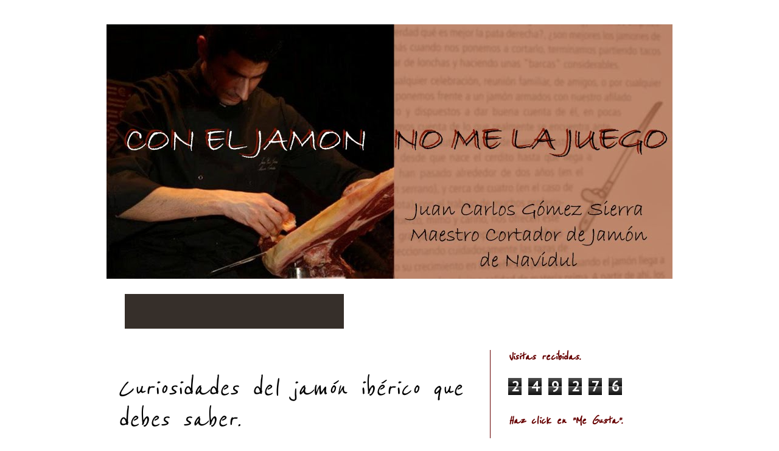

--- FILE ---
content_type: text/html; charset=UTF-8
request_url: http://www.coneljamonnomelajuego.com/2014/04/curiosidades-del-jamon-iberico.html
body_size: 22743
content:
<!DOCTYPE html>
<html class='v2' dir='ltr' xmlns='http://www.w3.org/1999/xhtml' xmlns:b='http://www.google.com/2005/gml/b' xmlns:data='http://www.google.com/2005/gml/data' xmlns:expr='http://www.google.com/2005/gml/expr'>
<head>
<link href='https://www.blogger.com/static/v1/widgets/335934321-css_bundle_v2.css' rel='stylesheet' type='text/css'/>
<meta content='100000807031596' property='fb:admins'/>
<meta content='IE=EmulateIE7' http-equiv='X-UA-Compatible'/>
<meta content='width=1100' name='viewport'/>
<meta content='text/html; charset=UTF-8' http-equiv='Content-Type'/>
<meta content='blogger' name='generator'/>
<link href='http://www.coneljamonnomelajuego.com/favicon.ico' rel='icon' type='image/x-icon'/>
<link href='http://www.coneljamonnomelajuego.com/2014/04/curiosidades-del-jamon-iberico.html' rel='canonical'/>
<link rel="alternate" type="application/atom+xml" title="Con el jamon no me la juego. Como cortar jamón. - Atom" href="http://www.coneljamonnomelajuego.com/feeds/posts/default" />
<link rel="alternate" type="application/rss+xml" title="Con el jamon no me la juego. Como cortar jamón. - RSS" href="http://www.coneljamonnomelajuego.com/feeds/posts/default?alt=rss" />
<link rel="service.post" type="application/atom+xml" title="Con el jamon no me la juego. Como cortar jamón. - Atom" href="https://www.blogger.com/feeds/3303636067541081797/posts/default" />

<link rel="alternate" type="application/atom+xml" title="Con el jamon no me la juego. Como cortar jamón. - Atom" href="http://www.coneljamonnomelajuego.com/feeds/1128138776641416902/comments/default" />
<!--Can't find substitution for tag [blog.ieCssRetrofitLinks]-->
<link href='https://blogger.googleusercontent.com/img/b/R29vZ2xl/AVvXsEinC-7xOs-qF95XoKyoVPsnnPdPHwjIfRqxbJvPN6McOZ-2NjytkR28niNyn7rUVzzS08Nz6iU2X5Pu0g1xD_0YnyBQpIsYVVQoGaG_UdinpBXI1OOckUdszmxKMWeOdqCyf8VcyuIhiT8/s1600/Dehesa_mi.jpg' rel='image_src'/>
<meta content='Algunas curiosidades del jamón ibérico tales como su procedencia o denominación.' name='description'/>
<meta content='http://www.coneljamonnomelajuego.com/2014/04/curiosidades-del-jamon-iberico.html' property='og:url'/>
<meta content='Curiosidades del jamón ibérico que debes saber.' property='og:title'/>
<meta content='Algunas curiosidades del jamón ibérico tales como su procedencia o denominación.' property='og:description'/>
<meta content='https://blogger.googleusercontent.com/img/b/R29vZ2xl/AVvXsEinC-7xOs-qF95XoKyoVPsnnPdPHwjIfRqxbJvPN6McOZ-2NjytkR28niNyn7rUVzzS08Nz6iU2X5Pu0g1xD_0YnyBQpIsYVVQoGaG_UdinpBXI1OOckUdszmxKMWeOdqCyf8VcyuIhiT8/w1200-h630-p-k-no-nu/Dehesa_mi.jpg' property='og:image'/>
<title>Con el jamon no me la juego. Como cortar jamón.: Curiosidades del jamón ibérico que debes saber.</title>
<style type='text/css'>@font-face{font-family:'PT Sans';font-style:normal;font-weight:400;font-display:swap;src:url(//fonts.gstatic.com/s/ptsans/v18/jizaRExUiTo99u79D0-ExcOPIDUg-g.woff2)format('woff2');unicode-range:U+0460-052F,U+1C80-1C8A,U+20B4,U+2DE0-2DFF,U+A640-A69F,U+FE2E-FE2F;}@font-face{font-family:'PT Sans';font-style:normal;font-weight:400;font-display:swap;src:url(//fonts.gstatic.com/s/ptsans/v18/jizaRExUiTo99u79D0aExcOPIDUg-g.woff2)format('woff2');unicode-range:U+0301,U+0400-045F,U+0490-0491,U+04B0-04B1,U+2116;}@font-face{font-family:'PT Sans';font-style:normal;font-weight:400;font-display:swap;src:url(//fonts.gstatic.com/s/ptsans/v18/jizaRExUiTo99u79D0yExcOPIDUg-g.woff2)format('woff2');unicode-range:U+0100-02BA,U+02BD-02C5,U+02C7-02CC,U+02CE-02D7,U+02DD-02FF,U+0304,U+0308,U+0329,U+1D00-1DBF,U+1E00-1E9F,U+1EF2-1EFF,U+2020,U+20A0-20AB,U+20AD-20C0,U+2113,U+2C60-2C7F,U+A720-A7FF;}@font-face{font-family:'PT Sans';font-style:normal;font-weight:400;font-display:swap;src:url(//fonts.gstatic.com/s/ptsans/v18/jizaRExUiTo99u79D0KExcOPIDU.woff2)format('woff2');unicode-range:U+0000-00FF,U+0131,U+0152-0153,U+02BB-02BC,U+02C6,U+02DA,U+02DC,U+0304,U+0308,U+0329,U+2000-206F,U+20AC,U+2122,U+2191,U+2193,U+2212,U+2215,U+FEFF,U+FFFD;}@font-face{font-family:'Reenie Beanie';font-style:normal;font-weight:400;font-display:swap;src:url(//fonts.gstatic.com/s/reeniebeanie/v22/z7NSdR76eDkaJKZJFkkjuvWxXPq1q6Gjb_0.woff2)format('woff2');unicode-range:U+0000-00FF,U+0131,U+0152-0153,U+02BB-02BC,U+02C6,U+02DA,U+02DC,U+0304,U+0308,U+0329,U+2000-206F,U+20AC,U+2122,U+2191,U+2193,U+2212,U+2215,U+FEFF,U+FFFD;}</style>
<style id='page-skin-1' type='text/css'><!--
/*
-----------------------------------------------
Blogger Template Style
Name:     Simple
Designer: Josh Peterson
URL:      www.noaesthetic.com
----------------------------------------------- */
/* Variable definitions
====================
<Variable name="keycolor" description="Main Color" type="color" default="#66bbdd"/>
<Group description="Page Text" selector="body">
<Variable name="body.font" description="Font" type="font"
default="normal normal 12px Arial, Tahoma, Helvetica, FreeSans, sans-serif"/>
<Variable name="body.text.color" description="Text Color" type="color" default="#222222"/>
</Group>
<Group description="Backgrounds" selector=".body-fauxcolumns-outer">
<Variable name="body.background.color" description="Outer Background" type="color" default="#66bbdd"/>
<Variable name="content.background.color" description="Main Background" type="color" default="#ffffff"/>
<Variable name="header.background.color" description="Header Background" type="color" default="transparent"/>
</Group>
<Group description="Links" selector=".main-outer">
<Variable name="link.color" description="Link Color" type="color" default="#2288bb"/>
<Variable name="link.visited.color" description="Visited Color" type="color" default="#888888"/>
<Variable name="link.hover.color" description="Hover Color" type="color" default="#33aaff"/>
</Group>
<Group description="Blog Title" selector=".header h1">
<Variable name="header.font" description="Font" type="font"
default="normal normal 60px Arial, Tahoma, Helvetica, FreeSans, sans-serif"/>
<Variable name="header.text.color" description="Title Color" type="color" default="#3399bb" />
</Group>
<Group description="Blog Description" selector=".header .description">
<Variable name="description.text.color" description="Description Color" type="color"
default="#777777" />
</Group>
<Group description="Tabs Text" selector=".tabs-inner .widget li a">
<Variable name="tabs.font" description="Font" type="font"
default="normal normal 14px Arial, Tahoma, Helvetica, FreeSans, sans-serif"/>
<Variable name="tabs.text.color" description="Text Color" type="color" default="#999999"/>
<Variable name="tabs.selected.text.color" description="Selected Color" type="color" default="#000000"/>
</Group>
<Group description="Tabs Background" selector=".tabs-outer .PageList">
<Variable name="tabs.background.color" description="Background Color" type="color" default="#f5f5f5"/>
<Variable name="tabs.selected.background.color" description="Selected Color" type="color" default="#eeeeee"/>
</Group>
<Group description="Post Title" selector="h3.post-title, .comments h4">
<Variable name="post.title.font" description="Font" type="font"
default="normal normal 22px Arial, Tahoma, Helvetica, FreeSans, sans-serif"/>
</Group>
<Group description="Date Header" selector=".date-header">
<Variable name="date.header.color" description="Text Color" type="color"
default="#000000"/>
<Variable name="date.header.background.color" description="Background Color" type="color"
default="transparent"/>
</Group>
<Group description="Post Footer" selector=".post-footer">
<Variable name="post.footer.text.color" description="Text Color" type="color" default="#666666"/>
<Variable name="post.footer.background.color" description="Background Color" type="color"
default="#f9f9f9"/>
<Variable name="post.footer.border.color" description="Shadow Color" type="color" default="#eeeeee"/>
</Group>
<Group description="Gadgets" selector="h2">
<Variable name="widget.title.font" description="Title Font" type="font"
default="normal bold 11px Arial, Tahoma, Helvetica, FreeSans, sans-serif"/>
<Variable name="widget.title.text.color" description="Title Color" type="color" default="#000000"/>
<Variable name="widget.alternate.text.color" description="Alternate Color" type="color" default="#999999"/>
</Group>
<Group description="Images" selector=".main-inner">
<Variable name="image.background.color" description="Background Color" type="color" default="#ffffff"/>
<Variable name="image.border.color" description="Border Color" type="color" default="#eeeeee"/>
<Variable name="image.text.color" description="Caption Text Color" type="color" default="#000000"/>
</Group>
<Group description="Accents" selector=".content-inner">
<Variable name="body.rule.color" description="Separator Line Color" type="color" default="#eeeeee"/>
<Variable name="tabs.border.color" description="Tabs Border Color" type="color" default="#660000"/>
</Group>
<Variable name="body.background" description="Body Background" type="background"
color="#ffffff" default="$(color) none repeat scroll top left"/>
<Variable name="body.background.override" description="Body Background Override" type="string" default=""/>
<Variable name="body.background.gradient.cap" description="Body Gradient Cap" type="url"
default="url(//www.blogblog.com/1kt/simple/gradients_light.png)"/>
<Variable name="body.background.gradient.tile" description="Body Gradient Tile" type="url"
default="url(//www.blogblog.com/1kt/simple/body_gradient_tile_light.png)"/>
<Variable name="content.background.color.selector" description="Content Background Color Selector" type="string" default=".content-inner"/>
<Variable name="content.padding" description="Content Padding" type="length" default="10px"/>
<Variable name="content.padding.horizontal" description="Content Horizontal Padding" type="length" default="10px"/>
<Variable name="content.shadow.spread" description="Content Shadow Spread" type="length" default="40px"/>
<Variable name="content.shadow.spread.webkit" description="Content Shadow Spread (WebKit)" type="length" default="5px"/>
<Variable name="content.shadow.spread.ie" description="Content Shadow Spread (IE)" type="length" default="10px"/>
<Variable name="main.border.width" description="Main Border Width" type="length" default="0"/>
<Variable name="header.background.gradient" description="Header Gradient" type="url" default="none"/>
<Variable name="header.shadow.offset.left" description="Header Shadow Offset Left" type="length" default="-1px"/>
<Variable name="header.shadow.offset.top" description="Header Shadow Offset Top" type="length" default="-1px"/>
<Variable name="header.shadow.spread" description="Header Shadow Spread" type="length" default="1px"/>
<Variable name="header.padding" description="Header Padding" type="length" default="30px"/>
<Variable name="header.border.size" description="Header Border Size" type="length" default="1px"/>
<Variable name="header.bottom.border.size" description="Header Bottom Border Size" type="length" default="1px"/>
<Variable name="header.border.horizontalsize" description="Header Horizontal Border Size" type="length" default="0"/>
<Variable name="description.text.size" description="Description Text Size" type="string" default="140%"/>
<Variable name="tabs.margin.top" description="Tabs Margin Top" type="length" default="0" />
<Variable name="tabs.margin.side" description="Tabs Side Margin" type="length" default="30px" />
<Variable name="tabs.background.gradient" description="Tabs Background Gradient" type="url"
default="url(//www.blogblog.com/1kt/simple/gradients_light.png)"/>
<Variable name="tabs.border.width" description="Tabs Border Width" type="length" default="1px"/>
<Variable name="tabs.bevel.border.width" description="Tabs Bevel Border Width" type="length" default="1px"/>
<Variable name="date.header.padding" description="Date Header Padding" type="string" default="inherit"/>
<Variable name="date.header.letterspacing" description="Date Header Letter Spacing" type="string" default="inherit"/>
<Variable name="date.header.margin" description="Date Header Margin" type="string" default="inherit"/>
<Variable name="post.margin.bottom" description="Post Bottom Margin" type="length" default="25px"/>
<Variable name="image.border.small.size" description="Image Border Small Size" type="length" default="2px"/>
<Variable name="image.border.large.size" description="Image Border Large Size" type="length" default="5px"/>
<Variable name="page.width.selector" description="Page Width Selector" type="string" default=".region-inner"/>
<Variable name="page.width" description="Page Width" type="string" default="auto"/>
<Variable name="main.section.margin" description="Main Section Margin" type="length" default="15px"/>
<Variable name="main.padding" description="Main Padding" type="length" default="15px"/>
<Variable name="main.padding.top" description="Main Padding Top" type="length" default="30px"/>
<Variable name="main.padding.bottom" description="Main Padding Bottom" type="length" default="30px"/>
<Variable name="paging.background"
color="#ffffff"
description="Background of blog paging area" type="background"
default="transparent none no-repeat scroll top center"/>
<Variable name="footer.bevel" description="Bevel border length of footer" type="length" default="0"/>
<Variable name="mobile.background.overlay" description="Mobile Background Overlay" type="string"
default="transparent none repeat scroll top left"/>
<Variable name="mobile.background.size" description="Mobile Background Size" type="string" default="auto"/>
<Variable name="mobile.button.color" description="Mobile Button Color" type="color" default="#ffffff" />
<Variable name="startSide" description="Side where text starts in blog language" type="automatic" default="left"/>
<Variable name="endSide" description="Side where text ends in blog language" type="automatic" default="right"/>
*/
/* Content
----------------------------------------------- */
body {
font: normal normal 18px PT Sans;
color: #000000;
background: #ffffff none repeat scroll top left;
padding: 0 0 0 0;
}
html body .region-inner {
min-width: 0;
max-width: 100%;
width: auto;
}
a:link {
text-decoration:none;
color: #880202;
}
a:visited {
text-decoration:none;
color: #a16060;
}
a:hover {
text-decoration:underline;
color: #ff9200;
}
.body-fauxcolumn-outer .fauxcolumn-inner {
background: transparent none repeat scroll top left;
_background-image: none;
}
.body-fauxcolumn-outer .cap-top {
position: absolute;
z-index: 1;
height: 400px;
width: 100%;
background: #ffffff none repeat scroll top left;
}
.body-fauxcolumn-outer .cap-top .cap-left {
width: 100%;
background: transparent none repeat-x scroll top left;
_background-image: none;
}
.content-outer {
-moz-box-shadow: 0 0 0 rgba(0, 0, 0, .15);
-webkit-box-shadow: 0 0 0 rgba(0, 0, 0, .15);
-goog-ms-box-shadow: 0 0 0 #333333;
box-shadow: 0 0 0 rgba(0, 0, 0, .15);
margin-bottom: 1px;
}
.content-inner {
padding: 10px 40px;
}
.content-inner {
background-color: #ffffff;
}
/* Header
----------------------------------------------- */
.header-outer {
background: transparent none repeat-x scroll 0 -400px;
_background-image: none;
}
.Header h1 {
font: normal normal 40px 'Trebuchet MS',Trebuchet,Verdana,sans-serif;
color: #000000;
text-shadow: 0 0 0 rgba(0, 0, 0, .2);
}
.Header h1 a {
color: #000000;
}
.Header .description {
font-size: 18px;
color: #000000;
}
.header-inner .Header .titlewrapper {
padding: 22px 0;
}
.header-inner .Header .descriptionwrapper {
padding: 0 0;
}
/* Tabs
----------------------------------------------- */
.tabs-inner .section:first-child {
border-top: 0 solid #000000;
}
.tabs-inner .section:first-child ul {
margin-top: -1px;
border-top: 1px solid #000000;
border-left: 1px solid #000000;
border-right: 1px solid #000000;
}
.tabs-inner .widget ul {
background: #000000 none repeat-x scroll 0 -800px;
_background-image: none;
border-bottom: 1px solid #000000;
margin-top: 0;
margin-left: -30px;
margin-right: -30px;
}
.tabs-inner .widget li a {
display: inline-block;
padding: .6em 1em;
font: normal normal 18px PT Sans;
color: #660000;
border-left: 1px solid #ffffff;
border-right: 1px solid #000000;
}
.tabs-inner .widget li:first-child a {
border-left: none;
}
.tabs-inner .widget li.selected a, .tabs-inner .widget li a:hover {
color: #ffffff;
background-color: #660000;
text-decoration: none;
}
/* Columns
----------------------------------------------- */
.main-outer {
border-top: 0 solid #660000;
}
.fauxcolumn-left-outer .fauxcolumn-inner {
border-right: 1px solid #660000;
}
.fauxcolumn-right-outer .fauxcolumn-inner {
border-left: 1px solid #660000;
}
/* Headings
----------------------------------------------- */
h2 {
margin: 0 0 1em 0;
font: italic bold 22px Reenie Beanie;
color: #660000;
}
/* Widgets
----------------------------------------------- */
.widget .zippy {
color: #000000;
text-shadow: 2px 2px 1px rgba(0, 0, 0, .1);
}
.widget .popular-posts ul {
list-style: none;
}
/* Posts
----------------------------------------------- */
.date-header span {
background-color: transparent;
color: #ac5701;
padding: 0.4em;
letter-spacing: 3px;
margin: inherit;
}
.main-inner {
padding-top: 35px;
padding-bottom: 65px;
}
.main-inner .column-center-inner {
padding: 0 0;
}
.main-inner .column-center-inner .section {
margin: 0 1em;
}
.post {
margin: 0 0 45px 0;
}
h3.post-title, .comments h4 {
font: italic normal 50px Reenie Beanie;
margin: .75em 0 0;
}
.post-body {
font-size: 110%;
line-height: 1.4;
position: relative;
}
.post-body img, .post-body .tr-caption-container, .Profile img, .Image img,
.BlogList .item-thumbnail img {
padding: 2px;
background: transparent;
border: 1px solid transparent;
-moz-box-shadow: 1px 1px 5px rgba(0, 0, 0, .1);
-webkit-box-shadow: 1px 1px 5px rgba(0, 0, 0, .1);
box-shadow: 1px 1px 5px rgba(0, 0, 0, .1);
}
.post-body img, .post-body .tr-caption-container {
padding: 5px;
}
.post-body .tr-caption-container {
color: #660000;
}
.post-body .tr-caption-container img {
padding: 0;
background: transparent;
border: none;
-moz-box-shadow: 0 0 0 rgba(0, 0, 0, .1);
-webkit-box-shadow: 0 0 0 rgba(0, 0, 0, .1);
box-shadow: 0 0 0 rgba(0, 0, 0, .1);
}
.post-header {
margin: 0 0 1.5em;
line-height: 1.6;
font-size: 90%;
}
.post-footer {
margin: 20px -2px 0;
padding: 5px 10px;
color: #660000;
background-color: #fafafa;
border-bottom: 1px solid #660000;
line-height: 1.6;
font-size: 90%;
}
#comments .comment-author {
padding-top: 1.5em;
border-top: 1px solid #660000;
background-position: 0 1.5em;
}
#comments .comment-author:first-child {
padding-top: 0;
border-top: none;
}
.avatar-image-container {
margin: .2em 0 0;
}
#comments .avatar-image-container img {
border: 1px solid transparent;
}
/* Comments
----------------------------------------------- */
.comments .comments-content .icon.blog-author {
background-repeat: no-repeat;
background-image: url([data-uri]);
}
.comments .comments-content .loadmore a {
border-top: 1px solid #000000;
border-bottom: 1px solid #000000;
}
.comments .comment-thread.inline-thread {
background-color: #fafafa;
}
.comments .continue {
border-top: 2px solid #000000;
}
/* Accents
---------------------------------------------- */
.section-columns td.columns-cell {
border-left: 1px solid #660000;
}
.blog-pager {
background: transparent url(//www.blogblog.com/1kt/simple/paging_dot.png) repeat-x scroll top center;
}
.blog-pager-older-link, .home-link,
.blog-pager-newer-link {
background-color: #ffffff;
padding: 5px;
}
.footer-outer {
border-top: 1px dashed #bbbbbb;
}
/* Mobile
----------------------------------------------- */
body.mobile  {
background-size: auto;
}
.mobile .body-fauxcolumn-outer {
background: transparent none repeat scroll top left;
}
.mobile .body-fauxcolumn-outer .cap-top {
background-size: 100% auto;
}
.mobile .content-outer {
-webkit-box-shadow: 0 0 3px rgba(0, 0, 0, .15);
box-shadow: 0 0 3px rgba(0, 0, 0, .15);
}
body.mobile .AdSense {
margin: 0 -0;
}
.mobile .tabs-inner .widget ul {
margin-left: 0;
margin-right: 0;
}
.mobile .post {
margin: 0;
}
.mobile .main-inner .column-center-inner .section {
margin: 0;
}
.mobile .date-header span {
padding: 0.1em 10px;
margin: 0 -10px;
}
.mobile h3.post-title {
margin: 0;
}
.mobile .blog-pager {
background: transparent none no-repeat scroll top center;
}
.mobile .footer-outer {
border-top: none;
}
.mobile .main-inner, .mobile .footer-inner {
background-color: #ffffff;
}
.mobile-index-contents {
color: #000000;
}
.mobile-link-button {
background-color: #880202;
}
.mobile-link-button a:link, .mobile-link-button a:visited {
color: #01bb01;
}
.mobile .tabs-inner .section:first-child {
border-top: none;
}
.mobile .tabs-inner .PageList .widget-content {
background-color: #660000;
color: #ffffff;
border-top: 1px solid #000000;
border-bottom: 1px solid #000000;
}
.mobile .tabs-inner .PageList .widget-content .pagelist-arrow {
border-left: 1px solid #000000;
}

--></style>
<style id='template-skin-1' type='text/css'><!--
body {
min-width: 1010px;
}
.content-outer, .content-fauxcolumn-outer, .region-inner {
min-width: 1010px;
max-width: 1010px;
_width: 1010px;
}
.main-inner .columns {
padding-left: 0px;
padding-right: 300px;
}
.main-inner .fauxcolumn-center-outer {
left: 0px;
right: 300px;
/* IE6 does not respect left and right together */
_width: expression(this.parentNode.offsetWidth -
parseInt("0px") -
parseInt("300px") + 'px');
}
.main-inner .fauxcolumn-left-outer {
width: 0px;
}
.main-inner .fauxcolumn-right-outer {
width: 300px;
}
.main-inner .column-left-outer {
width: 0px;
right: 100%;
margin-left: -0px;
}
.main-inner .column-right-outer {
width: 300px;
margin-right: -300px;
}
#layout {
min-width: 0;
}
#layout .content-outer {
min-width: 0;
width: 800px;
}
#layout .region-inner {
min-width: 0;
width: auto;
}
--></style>
<script type='text/javascript'>

  var _gaq = _gaq || [];
  _gaq.push(['_setAccount', 'UA-37530534-1']);
  _gaq.push(['_setDomainName', 'coneljamonnomelajuego.com']);
  _gaq.push(['_trackPageview']);

  (function() {
    var ga = document.createElement('script'); ga.type = 'text/javascript'; ga.async = true;
    ga.src = ('https:' == document.location.protocol ? 'https://ssl' : 'http://www') + '.google-analytics.com/ga.js';
    var s = document.getElementsByTagName('script')[0]; s.parentNode.insertBefore(ga, s);
  })();

</script>
<link href='https://www.blogger.com/dyn-css/authorization.css?targetBlogID=3303636067541081797&amp;zx=4af9a4d6-c991-4648-956f-c7da126d6f2b' media='none' onload='if(media!=&#39;all&#39;)media=&#39;all&#39;' rel='stylesheet'/><noscript><link href='https://www.blogger.com/dyn-css/authorization.css?targetBlogID=3303636067541081797&amp;zx=4af9a4d6-c991-4648-956f-c7da126d6f2b' rel='stylesheet'/></noscript>
<meta name='google-adsense-platform-account' content='ca-host-pub-1556223355139109'/>
<meta name='google-adsense-platform-domain' content='blogspot.com'/>

</head>
<body class='loading'>
<div class='navbar no-items section' id='navbar'>
</div>
<div class='body-fauxcolumns'>
<div class='fauxcolumn-outer body-fauxcolumn-outer'>
<div class='cap-top'>
<div class='cap-left'></div>
<div class='cap-right'></div>
</div>
<div class='fauxborder-left'>
<div class='fauxborder-right'></div>
<div class='fauxcolumn-inner'>
</div>
</div>
<div class='cap-bottom'>
<div class='cap-left'></div>
<div class='cap-right'></div>
</div>
</div>
</div>
<div class='content'>
<div class='content-fauxcolumns'>
<div class='fauxcolumn-outer content-fauxcolumn-outer'>
<div class='cap-top'>
<div class='cap-left'></div>
<div class='cap-right'></div>
</div>
<div class='fauxborder-left'>
<div class='fauxborder-right'></div>
<div class='fauxcolumn-inner'>
</div>
</div>
<div class='cap-bottom'>
<div class='cap-left'></div>
<div class='cap-right'></div>
</div>
</div>
</div>
<div class='content-outer'>
<div class='content-cap-top cap-top'>
<div class='cap-left'></div>
<div class='cap-right'></div>
</div>
<div class='fauxborder-left content-fauxborder-left'>
<div class='fauxborder-right content-fauxborder-right'></div>
<div class='content-inner'>
<header>
<div class='header-outer'>
<div class='header-cap-top cap-top'>
<div class='cap-left'></div>
<div class='cap-right'></div>
</div>
<div class='fauxborder-left header-fauxborder-left'>
<div class='fauxborder-right header-fauxborder-right'></div>
<div class='region-inner header-inner'>
<div class='header section' id='header'><div class='widget Header' data-version='1' id='Header1'>
<div id='header-inner'>
<a href='http://www.coneljamonnomelajuego.com/' style='display: block'>
<img alt='Con el jamon no me la juego. Como cortar jamón.' height='418px; ' id='Header1_headerimg' src='https://blogger.googleusercontent.com/img/b/R29vZ2xl/AVvXsEgHPVg6rayx7Ktxlmxtvb5vdHufniAlV08yvwL4Rcn93PN_YiBe_YZU_WibqJuV9oyyaUBwOYag8RT8crB3dr-Aa1LPZHPvdqGThznECd_i1f2Zn49JCRtmuuvurZaITGz6-r9t_hgMdXg/s1600/Foto+Blog+Fondo+1aB930+aa+copia.jpg' style='display: block' width='930px; '/>
</a>
<div class='descriptionwrapper'>
<p class='description'><span>
</span></p>
</div>
</div>
</div></div>
</div>
</div>
<div class='header-cap-bottom cap-bottom'>
<div class='cap-left'></div>
<div class='cap-right'></div>
</div>
</div>
</header>
<div class='tabs-outer'>
<div class='tabs-cap-top cap-top'>
<div class='cap-left'></div>
<div class='cap-right'></div>
</div>
<div class='fauxborder-left tabs-fauxborder-left'>
<div class='fauxborder-right tabs-fauxborder-right'></div>
<div class='region-inner tabs-inner'>
<div class='tabs section' id='crosscol'><div class='widget HTML' data-version='1' id='HTML1'>
<div class='widget-content'>
<div id="MicrosoftTranslatorWidget" style="width: 360px; min-height: 57px; border-color: #170D07; background-color: #362F2A;"><noscript><a href="http://www.microsofttranslator.com/bv.aspx?a=http%3a%2f%2fwww.coneljamonnomelajuego.com%2f">Traducir esta página</a><br />Con tecnología de <a href="http://www.bing.com/translator">Microsoft&#174; Translator</a></noscript></div> <script type="text/javascript"> /* <![CDATA[ */ setTimeout(function() { var s = document.createElement("script"); s.type = "text/javascript"; s.charset = "UTF-8"; s.src = ((location && location.href && location.href.indexOf('https') == 0) ? "https://ssl.microsofttranslator.com" : "http://www.microsofttranslator.com" ) + "/ajax/v2/widget.aspx?mode=manual&from=es&layout=ts"; var p = document.getElementsByTagName('head')[0] || document.documentElement; p.insertBefore(s, p.firstChild); }, 0); /* ]]> */ </script>
</div>
<div class='clear'></div>
</div></div>
<div class='tabs no-items section' id='crosscol-overflow'></div>
</div>
</div>
<div class='tabs-cap-bottom cap-bottom'>
<div class='cap-left'></div>
<div class='cap-right'></div>
</div>
</div>
<div class='main-outer'>
<div class='main-cap-top cap-top'>
<div class='cap-left'></div>
<div class='cap-right'></div>
</div>
<div class='fauxborder-left main-fauxborder-left'>
<div class='fauxborder-right main-fauxborder-right'></div>
<div class='region-inner main-inner'>
<div class='columns fauxcolumns'>
<div class='fauxcolumn-outer fauxcolumn-center-outer'>
<div class='cap-top'>
<div class='cap-left'></div>
<div class='cap-right'></div>
</div>
<div class='fauxborder-left'>
<div class='fauxborder-right'></div>
<div class='fauxcolumn-inner'>
</div>
</div>
<div class='cap-bottom'>
<div class='cap-left'></div>
<div class='cap-right'></div>
</div>
</div>
<div class='fauxcolumn-outer fauxcolumn-left-outer'>
<div class='cap-top'>
<div class='cap-left'></div>
<div class='cap-right'></div>
</div>
<div class='fauxborder-left'>
<div class='fauxborder-right'></div>
<div class='fauxcolumn-inner'>
</div>
</div>
<div class='cap-bottom'>
<div class='cap-left'></div>
<div class='cap-right'></div>
</div>
</div>
<div class='fauxcolumn-outer fauxcolumn-right-outer'>
<div class='cap-top'>
<div class='cap-left'></div>
<div class='cap-right'></div>
</div>
<div class='fauxborder-left'>
<div class='fauxborder-right'></div>
<div class='fauxcolumn-inner'>
</div>
</div>
<div class='cap-bottom'>
<div class='cap-left'></div>
<div class='cap-right'></div>
</div>
</div>
<!-- corrects IE6 width calculation -->
<div class='columns-inner'>
<div class='column-center-outer'>
<div class='column-center-inner'>
<div class='main section' id='main'><div class='widget Blog' data-version='1' id='Blog1'>
<div class='blog-posts hfeed'>

          <div class="date-outer">
        

          <div class="date-posts">
        
<div class='post-outer'>
<div class='post hentry' itemscope='itemscope' itemtype='http://schema.org/BlogPosting'>
<a name='1128138776641416902'></a>
<h3 class='post-title entry-title' itemprop='name'>
Curiosidades del jamón ibérico que debes saber.
</h3>
<div class='post-header'>
<div class='post-header-line-1'></div>
</div>
<div class='post-body entry-content' id='post-body-1128138776641416902' itemprop='articleBody'>
<div class="separator" style="clear: both; text-align: center;">
<a href="https://blogger.googleusercontent.com/img/b/R29vZ2xl/AVvXsEinC-7xOs-qF95XoKyoVPsnnPdPHwjIfRqxbJvPN6McOZ-2NjytkR28niNyn7rUVzzS08Nz6iU2X5Pu0g1xD_0YnyBQpIsYVVQoGaG_UdinpBXI1OOckUdszmxKMWeOdqCyf8VcyuIhiT8/s1600/Dehesa_mi.jpg" imageanchor="1" style="margin-left: 1em; margin-right: 1em;"><img border="0" height="317" src="https://blogger.googleusercontent.com/img/b/R29vZ2xl/AVvXsEinC-7xOs-qF95XoKyoVPsnnPdPHwjIfRqxbJvPN6McOZ-2NjytkR28niNyn7rUVzzS08Nz6iU2X5Pu0g1xD_0YnyBQpIsYVVQoGaG_UdinpBXI1OOckUdszmxKMWeOdqCyf8VcyuIhiT8/s1600/Dehesa_mi.jpg" width="400" /></a></div>
<div class="separator" style="clear: both; text-align: center;">
&nbsp;</div>
<div style="text-align: justify;">
<span style="font-family: Calibri;">Muchos de los consumidores de Jamón se encuentran ante un
mar de dudas a la hora de elegir entre un jamón ya sea en una gran superficie
como un supermercado o de manera <a href="http://www.navidul.es/comprarjamon/" target="_blank">On-Line</a>, debido a la amplia gama de
denominaciones, nombres, definiciones y variedades que existen.<o:p></o:p></span></div>
<div style="text-align: justify;">
<span style="font-family: Calibri;">Aquí os dejo una serie de aclaraciones sobre el Jamón que
harán que vuestra toma de decisión sea algo más sencilla y acertada:<o:p></o:p></span></div>
<div style="text-align: justify;">
<span style="font-family: Calibri;">-<a href="http://es.wikipedia.org/wiki/Jam%C3%B3n_de_Huelva" target="_blank">Jabugo</a> es una localización conocida por su tradicional
elaboración de Jamón que está dentro de la Denominación de Origen Jamón de
Huelva, pero Jabugo no es una denominación de origen como tal; dentro del
Ibérico sólo son reconocidas por el Ministerio 4 denominaciones de orígenes:</span></div>
<ul style="margin-top: 0cm;" type="disc">
<li class="MsoNormal" style="line-height: normal; margin: 0cm 0cm 10pt; mso-list: l0 level1 lfo1; tab-stops: list 36.0pt;"><div style="text-align: justify;">
<span style="font-family: Calibri;"><a href="http://www.dehesa-extremadura.com/index.php/es/" target="_blank">D.O. Dehesa de Extremadura</a></span></div>
</li>
<li class="MsoNormal" style="line-height: normal; margin: 0cm 0cm 10pt; mso-list: l0 level1 lfo1; tab-stops: list 36.0pt;"><div style="text-align: justify;">
<span style="font-family: Calibri;"><a href="http://80.32.41.59:8080/crdo/" target="_blank">D.O. Guijuelo</a></span></div>
</li>
<li class="MsoNormal" style="line-height: normal; margin: 0cm 0cm 10pt; mso-list: l0 level1 lfo1; tab-stops: list 36.0pt;"><div style="text-align: justify;">
<span style="font-family: Calibri;"><a href="http://www.jamondehuelva.es/" target="_blank">D.O. Jamón de Huelva</a></span></div>
</li>
<li class="MsoNormal" style="line-height: normal; margin: 0cm 0cm 10pt; mso-list: l0 level1 lfo1; tab-stops: list 36.0pt;"><div style="text-align: justify;">
<span style="font-family: Calibri;"><a href="http://www.jamondolospedroches.es/web/" target="_blank">D.O. Los Pedroches</a></span></div>
</li>
</ul>
<div class="MsoNormal" style="margin: 0cm 0cm 10pt; text-align: justify;">
<span style="font-family: Calibri;">-Pata Negra:<span style="mso-spacerun: yes;">&nbsp; </span>El
concepto de Pata Negra antiguamente se asociaba al Jamón Ibérico dado el color
negruzco de su pelaje y que lo diferenciaba del cerdo<span style="mso-spacerun: yes;">&nbsp; </span>blanco erróneamente porque <span style="mso-spacerun: yes;">&nbsp;</span>a la hora de la verdad no todos los cerdos
ibéricos son de color negro.</span></div>
<div class="MsoNormal" style="margin: 0cm 0cm 10pt; text-align: justify;">
<span style="font-family: Calibri;">Con la nueva normativa sólo pueden ser considerados Pata
Negra los jamones que son de raza 100% ibérica y alimentados con Bellota. Hay
que tener en cuenta que en estos animales únicamente se alimentan de bellota
durante el tiempo de Montanera es decir alrededor de los últimos 3 meses de su
vida.<o:p></o:p></span></div>
<div style="text-align: justify;">
<span style="font-family: Calibri;">Tengo que deciros que esta publicación es un tanto especial,
en esta ocasión para elaborarla, he contado con la ayuda de un buen amigo:
Alberto Gómez, gracias!!!.<span style="mso-spacerun: yes;">&nbsp; </span>Espero que os
guste.</span></div>
<div style="text-align: justify;">
<span style="font-family: Calibri;"></span>&nbsp;</div>
<div style="text-align: justify;">
<span style="font-family: Calibri;"><o:p>Juan Carlos Gómez Sierra.</o:p></span></div>
<div style='clear: both;'></div>
</div>
<div class='post-footer'>
<div class='post-footer-line post-footer-line-1'><span class='post-author vcard'>
Publicado por
<span class='fn'>
<a href='https://www.blogger.com/profile/00041833388004410951' itemprop='author' rel='author' title='author profile'>
Juan Carlos Gómez
</a>
</span>
</span>
<span class='post-timestamp'>
en
<a class='timestamp-link' href='http://www.coneljamonnomelajuego.com/2014/04/curiosidades-del-jamon-iberico.html' itemprop='url' rel='bookmark' title='permanent link'><abbr class='published' itemprop='datePublished' title='2014-04-01T11:25:00+02:00'>11:25:00</abbr></a>
</span>
<span class='post-comment-link'>
</span>
<span class='post-icons'>
<span class='item-control blog-admin pid-325476566'>
<a href='https://www.blogger.com/post-edit.g?blogID=3303636067541081797&postID=1128138776641416902&from=pencil' title='Editar entrada'>
<img alt='' class='icon-action' height='18' src='https://resources.blogblog.com/img/icon18_edit_allbkg.gif' width='18'/>
</a>
</span>
</span>
<div class='post-share-buttons goog-inline-block'>
<a class='goog-inline-block share-button sb-email' href='https://www.blogger.com/share-post.g?blogID=3303636067541081797&postID=1128138776641416902&target=email' target='_blank' title='Enviar por correo electrónico'><span class='share-button-link-text'>Enviar por correo electrónico</span></a><a class='goog-inline-block share-button sb-blog' href='https://www.blogger.com/share-post.g?blogID=3303636067541081797&postID=1128138776641416902&target=blog' onclick='window.open(this.href, "_blank", "height=270,width=475"); return false;' target='_blank' title='Escribe un blog'><span class='share-button-link-text'>Escribe un blog</span></a><a class='goog-inline-block share-button sb-twitter' href='https://www.blogger.com/share-post.g?blogID=3303636067541081797&postID=1128138776641416902&target=twitter' target='_blank' title='Compartir en X'><span class='share-button-link-text'>Compartir en X</span></a><a class='goog-inline-block share-button sb-facebook' href='https://www.blogger.com/share-post.g?blogID=3303636067541081797&postID=1128138776641416902&target=facebook' onclick='window.open(this.href, "_blank", "height=430,width=640"); return false;' target='_blank' title='Compartir con Facebook'><span class='share-button-link-text'>Compartir con Facebook</span></a><a class='goog-inline-block share-button sb-pinterest' href='https://www.blogger.com/share-post.g?blogID=3303636067541081797&postID=1128138776641416902&target=pinterest' target='_blank' title='Compartir en Pinterest'><span class='share-button-link-text'>Compartir en Pinterest</span></a>
</div>
</div>
<div class='post-footer-line post-footer-line-2'><span class='post-labels'>
Etiquetas:
<a href='http://www.coneljamonnomelajuego.com/search/label/curiosidades' rel='tag'>curiosidades</a>,
<a href='http://www.coneljamonnomelajuego.com/search/label/formaci%C3%B3n' rel='tag'>formación</a>
</span>
</div>
<div class='post-footer-line post-footer-line-3'><span class='post-location'>
</span>
</div>
</div>
</div>
<div class='comments' id='comments'>
<a name='comments'></a>
<h4>5 comentarios:</h4>
<div class='comments-content'>
<script async='async' src='' type='text/javascript'></script>
<script type='text/javascript'>
    (function() {
      var items = null;
      var msgs = null;
      var config = {};

// <![CDATA[
      var cursor = null;
      if (items && items.length > 0) {
        cursor = parseInt(items[items.length - 1].timestamp) + 1;
      }

      var bodyFromEntry = function(entry) {
        var text = (entry &&
                    ((entry.content && entry.content.$t) ||
                     (entry.summary && entry.summary.$t))) ||
            '';
        if (entry && entry.gd$extendedProperty) {
          for (var k in entry.gd$extendedProperty) {
            if (entry.gd$extendedProperty[k].name == 'blogger.contentRemoved') {
              return '<span class="deleted-comment">' + text + '</span>';
            }
          }
        }
        return text;
      }

      var parse = function(data) {
        cursor = null;
        var comments = [];
        if (data && data.feed && data.feed.entry) {
          for (var i = 0, entry; entry = data.feed.entry[i]; i++) {
            var comment = {};
            // comment ID, parsed out of the original id format
            var id = /blog-(\d+).post-(\d+)/.exec(entry.id.$t);
            comment.id = id ? id[2] : null;
            comment.body = bodyFromEntry(entry);
            comment.timestamp = Date.parse(entry.published.$t) + '';
            if (entry.author && entry.author.constructor === Array) {
              var auth = entry.author[0];
              if (auth) {
                comment.author = {
                  name: (auth.name ? auth.name.$t : undefined),
                  profileUrl: (auth.uri ? auth.uri.$t : undefined),
                  avatarUrl: (auth.gd$image ? auth.gd$image.src : undefined)
                };
              }
            }
            if (entry.link) {
              if (entry.link[2]) {
                comment.link = comment.permalink = entry.link[2].href;
              }
              if (entry.link[3]) {
                var pid = /.*comments\/default\/(\d+)\?.*/.exec(entry.link[3].href);
                if (pid && pid[1]) {
                  comment.parentId = pid[1];
                }
              }
            }
            comment.deleteclass = 'item-control blog-admin';
            if (entry.gd$extendedProperty) {
              for (var k in entry.gd$extendedProperty) {
                if (entry.gd$extendedProperty[k].name == 'blogger.itemClass') {
                  comment.deleteclass += ' ' + entry.gd$extendedProperty[k].value;
                } else if (entry.gd$extendedProperty[k].name == 'blogger.displayTime') {
                  comment.displayTime = entry.gd$extendedProperty[k].value;
                }
              }
            }
            comments.push(comment);
          }
        }
        return comments;
      };

      var paginator = function(callback) {
        if (hasMore()) {
          var url = config.feed + '?alt=json&v=2&orderby=published&reverse=false&max-results=50';
          if (cursor) {
            url += '&published-min=' + new Date(cursor).toISOString();
          }
          window.bloggercomments = function(data) {
            var parsed = parse(data);
            cursor = parsed.length < 50 ? null
                : parseInt(parsed[parsed.length - 1].timestamp) + 1
            callback(parsed);
            window.bloggercomments = null;
          }
          url += '&callback=bloggercomments';
          var script = document.createElement('script');
          script.type = 'text/javascript';
          script.src = url;
          document.getElementsByTagName('head')[0].appendChild(script);
        }
      };
      var hasMore = function() {
        return !!cursor;
      };
      var getMeta = function(key, comment) {
        if ('iswriter' == key) {
          var matches = !!comment.author
              && comment.author.name == config.authorName
              && comment.author.profileUrl == config.authorUrl;
          return matches ? 'true' : '';
        } else if ('deletelink' == key) {
          return config.baseUri + '/comment/delete/'
               + config.blogId + '/' + comment.id;
        } else if ('deleteclass' == key) {
          return comment.deleteclass;
        }
        return '';
      };

      var replybox = null;
      var replyUrlParts = null;
      var replyParent = undefined;

      var onReply = function(commentId, domId) {
        if (replybox == null) {
          // lazily cache replybox, and adjust to suit this style:
          replybox = document.getElementById('comment-editor');
          if (replybox != null) {
            replybox.height = '250px';
            replybox.style.display = 'block';
            replyUrlParts = replybox.src.split('#');
          }
        }
        if (replybox && (commentId !== replyParent)) {
          replybox.src = '';
          document.getElementById(domId).insertBefore(replybox, null);
          replybox.src = replyUrlParts[0]
              + (commentId ? '&parentID=' + commentId : '')
              + '#' + replyUrlParts[1];
          replyParent = commentId;
        }
      };

      var hash = (window.location.hash || '#').substring(1);
      var startThread, targetComment;
      if (/^comment-form_/.test(hash)) {
        startThread = hash.substring('comment-form_'.length);
      } else if (/^c[0-9]+$/.test(hash)) {
        targetComment = hash.substring(1);
      }

      // Configure commenting API:
      var configJso = {
        'maxDepth': config.maxThreadDepth
      };
      var provider = {
        'id': config.postId,
        'data': items,
        'loadNext': paginator,
        'hasMore': hasMore,
        'getMeta': getMeta,
        'onReply': onReply,
        'rendered': true,
        'initComment': targetComment,
        'initReplyThread': startThread,
        'config': configJso,
        'messages': msgs
      };

      var render = function() {
        if (window.goog && window.goog.comments) {
          var holder = document.getElementById('comment-holder');
          window.goog.comments.render(holder, provider);
        }
      };

      // render now, or queue to render when library loads:
      if (window.goog && window.goog.comments) {
        render();
      } else {
        window.goog = window.goog || {};
        window.goog.comments = window.goog.comments || {};
        window.goog.comments.loadQueue = window.goog.comments.loadQueue || [];
        window.goog.comments.loadQueue.push(render);
      }
    })();
// ]]>
  </script>
<div id='comment-holder'>
<div class="comment-thread toplevel-thread"><ol id="top-ra"><li class="comment" id="c8565222370984401828"><div class="avatar-image-container"><img src="//www.blogger.com/img/blogger_logo_round_35.png" alt=""/></div><div class="comment-block"><div class="comment-header"><cite class="user"><a href="https://www.blogger.com/profile/05940063716691958678" rel="nofollow">Emiliano De Pedro</a></cite><span class="icon user "></span><span class="datetime secondary-text"><a rel="nofollow" href="http://www.coneljamonnomelajuego.com/2014/04/curiosidades-del-jamon-iberico.html?showComment=1396390371452#c8565222370984401828">2 de abril de 2014 a las 0:12</a></span></div><p class="comment-content">Juan Carlos, &quot;pata negra se refiere a que tenga la pezuña negra y los ibéricos la tenían todos negra, aunque estaban los ibéricos de la estirpe &quot;rubios&quot; que en algunos de ellos la pezuña era blanquecina entera o jaspeada de lineas blancas. No con el color del pelaje.</p><span class="comment-actions secondary-text"><a class="comment-reply" target="_self" data-comment-id="8565222370984401828">Responder</a><span class="item-control blog-admin blog-admin pid-1257244985"><a target="_self" href="https://www.blogger.com/comment/delete/3303636067541081797/8565222370984401828">Eliminar</a></span></span></div><div class="comment-replies"><div id="c8565222370984401828-rt" class="comment-thread inline-thread"><span class="thread-toggle thread-expanded"><span class="thread-arrow"></span><span class="thread-count"><a target="_self">Respuestas</a></span></span><ol id="c8565222370984401828-ra" class="thread-chrome thread-expanded"><div><li class="comment" id="c8572855319668708023"><div class="avatar-image-container"><img src="//www.blogger.com/img/blogger_logo_round_35.png" alt=""/></div><div class="comment-block"><div class="comment-header"><cite class="user"><a href="https://www.blogger.com/profile/00041833388004410951" rel="nofollow">Juan Carlos Gómez</a></cite><span class="icon user blog-author"></span><span class="datetime secondary-text"><a rel="nofollow" href="http://www.coneljamonnomelajuego.com/2014/04/curiosidades-del-jamon-iberico.html?showComment=1396435298331#c8572855319668708023">2 de abril de 2014 a las 12:41</a></span></div><p class="comment-content">En primer lugar quiero agradecerte tu visita a mi humilde Blog, es para mi un orgullo y me he alegrado mucho al ver tu nombre. Cierto Emiliano, completamente de acuerdo contigo y muy buena tu puntualización. En ese párrafo, pretendiendo, fundir de forma muy sencilla y breve el concepto pata negra y color del cerdo aclarando que no todos los ibéricos son negros, como tu muy bien has visto el resultado no es muy preciso. La verdad es tu comentario ha venido perfecto para pulir ese detalle. Un fuerte abrazo y espero que nos veamos pronto.</p><span class="comment-actions secondary-text"><span class="item-control blog-admin blog-admin pid-325476566"><a target="_self" href="https://www.blogger.com/comment/delete/3303636067541081797/8572855319668708023">Eliminar</a></span></span></div><div class="comment-replies"><div id="c8572855319668708023-rt" class="comment-thread inline-thread hidden"><span class="thread-toggle thread-expanded"><span class="thread-arrow"></span><span class="thread-count"><a target="_self">Respuestas</a></span></span><ol id="c8572855319668708023-ra" class="thread-chrome thread-expanded"><div></div><div id="c8572855319668708023-continue" class="continue"><a class="comment-reply" target="_self" data-comment-id="8572855319668708023">Responder</a></div></ol></div></div><div class="comment-replybox-single" id="c8572855319668708023-ce"></div></li><li class="comment" id="c6799841014098266124"><div class="avatar-image-container"><img src="//www.blogger.com/img/blogger_logo_round_35.png" alt=""/></div><div class="comment-block"><div class="comment-header"><cite class="user"><a href="https://www.blogger.com/profile/05940063716691958678" rel="nofollow">Emiliano De Pedro</a></cite><span class="icon user "></span><span class="datetime secondary-text"><a rel="nofollow" href="http://www.coneljamonnomelajuego.com/2014/04/curiosidades-del-jamon-iberico.html?showComment=1396450662302#c6799841014098266124">2 de abril de 2014 a las 16:57</a></span></div><p class="comment-content">Las ganas que tengo de no tener las obligaciones docentes que me impiden viajar y moverme cuando adonde quiera. Que le vamos a hacer. Almenos estos medios te permiten estar en muchos sitios y aprender otras cosas. Un abrazo</p><span class="comment-actions secondary-text"><span class="item-control blog-admin blog-admin pid-1257244985"><a target="_self" href="https://www.blogger.com/comment/delete/3303636067541081797/6799841014098266124">Eliminar</a></span></span></div><div class="comment-replies"><div id="c6799841014098266124-rt" class="comment-thread inline-thread hidden"><span class="thread-toggle thread-expanded"><span class="thread-arrow"></span><span class="thread-count"><a target="_self">Respuestas</a></span></span><ol id="c6799841014098266124-ra" class="thread-chrome thread-expanded"><div></div><div id="c6799841014098266124-continue" class="continue"><a class="comment-reply" target="_self" data-comment-id="6799841014098266124">Responder</a></div></ol></div></div><div class="comment-replybox-single" id="c6799841014098266124-ce"></div></li></div><div id="c8565222370984401828-continue" class="continue"><a class="comment-reply" target="_self" data-comment-id="8565222370984401828">Responder</a></div></ol></div></div><div class="comment-replybox-single" id="c8565222370984401828-ce"></div></li><li class="comment" id="c1661332004794235941"><div class="avatar-image-container"><img src="//www.blogger.com/img/blogger_logo_round_35.png" alt=""/></div><div class="comment-block"><div class="comment-header"><cite class="user"><a href="https://www.blogger.com/profile/17206173241197584817" rel="nofollow">Unknown</a></cite><span class="icon user "></span><span class="datetime secondary-text"><a rel="nofollow" href="http://www.coneljamonnomelajuego.com/2014/04/curiosidades-del-jamon-iberico.html?showComment=1418820855424#c1661332004794235941">17 de diciembre de 2014 a las 13:54</a></span></div><p class="comment-content">Hola Juan Carlos,<br><br>Creo que este reportaje puede interesar a los amantes del jamón, por lo que si me los permites, lo comparto.<br><br>El lunes pasado, se emitió el programa Los Colores del Jamón de documentos TV en TVE. En él se habló de las diferentes zonas donde se producen jamones, entre ellas, Salamanca. <br>Si os interesa, podéis ver el reportaje completo en <a href="http://www.elcotoramos.es/" rel="nofollow">nuestra web</a> o bien la parte de Guijuelo, en nuestro canal de Youtube.<br><br>Saludos,</p><span class="comment-actions secondary-text"><a class="comment-reply" target="_self" data-comment-id="1661332004794235941">Responder</a><span class="item-control blog-admin blog-admin pid-650312964"><a target="_self" href="https://www.blogger.com/comment/delete/3303636067541081797/1661332004794235941">Eliminar</a></span></span></div><div class="comment-replies"><div id="c1661332004794235941-rt" class="comment-thread inline-thread hidden"><span class="thread-toggle thread-expanded"><span class="thread-arrow"></span><span class="thread-count"><a target="_self">Respuestas</a></span></span><ol id="c1661332004794235941-ra" class="thread-chrome thread-expanded"><div></div><div id="c1661332004794235941-continue" class="continue"><a class="comment-reply" target="_self" data-comment-id="1661332004794235941">Responder</a></div></ol></div></div><div class="comment-replybox-single" id="c1661332004794235941-ce"></div></li><li class="comment" id="c483773641915254335"><div class="avatar-image-container"><img src="//resources.blogblog.com/img/blank.gif" alt=""/></div><div class="comment-block"><div class="comment-header"><cite class="user"><a href="http://distribucionesgordito.com" rel="nofollow">Comprar paleta ibérica</a></cite><span class="icon user "></span><span class="datetime secondary-text"><a rel="nofollow" href="http://www.coneljamonnomelajuego.com/2014/04/curiosidades-del-jamon-iberico.html?showComment=1458154839541#c483773641915254335">16 de marzo de 2016 a las 20:00</a></span></div><p class="comment-content">De acuerod en todo lo que dices. Para mi los mejores jamones de Epaña se encuentran no sólo en Extremadura, sino también en la Sierra de Calera de León. <br><br>Saludos.</p><span class="comment-actions secondary-text"><a class="comment-reply" target="_self" data-comment-id="483773641915254335">Responder</a><span class="item-control blog-admin blog-admin pid-276802088"><a target="_self" href="https://www.blogger.com/comment/delete/3303636067541081797/483773641915254335">Eliminar</a></span></span></div><div class="comment-replies"><div id="c483773641915254335-rt" class="comment-thread inline-thread hidden"><span class="thread-toggle thread-expanded"><span class="thread-arrow"></span><span class="thread-count"><a target="_self">Respuestas</a></span></span><ol id="c483773641915254335-ra" class="thread-chrome thread-expanded"><div></div><div id="c483773641915254335-continue" class="continue"><a class="comment-reply" target="_self" data-comment-id="483773641915254335">Responder</a></div></ol></div></div><div class="comment-replybox-single" id="c483773641915254335-ce"></div></li></ol><div id="top-continue" class="continue"><a class="comment-reply" target="_self">Añadir comentario</a></div><div class="comment-replybox-thread" id="top-ce"></div><div class="loadmore hidden" data-post-id="1128138776641416902"><a target="_self">Cargar más...</a></div></div>
</div>
</div>
<p class='comment-footer'>
<div class='comment-form'>
<a name='comment-form'></a>
<p>Por favor, se respetuoso en tus comentarios.</p>
<a href='https://www.blogger.com/comment/frame/3303636067541081797?po=1128138776641416902&hl=es&saa=85391&origin=http://www.coneljamonnomelajuego.com' id='comment-editor-src'></a>
<iframe allowtransparency='true' class='blogger-iframe-colorize blogger-comment-from-post' frameborder='0' height='410px' id='comment-editor' name='comment-editor' src='' width='100%'></iframe>
<script src='https://www.blogger.com/static/v1/jsbin/2830521187-comment_from_post_iframe.js' type='text/javascript'></script>
<script type='text/javascript'>
      BLOG_CMT_createIframe('https://www.blogger.com/rpc_relay.html');
    </script>
</div>
</p>
<div id='backlinks-container'>
<div id='Blog1_backlinks-container'>
</div>
</div>
</div>
</div>

        </div></div>
      
</div>
<div class='blog-pager' id='blog-pager'>
<span id='blog-pager-newer-link'>
<a class='blog-pager-newer-link' href='http://www.coneljamonnomelajuego.com/2014/12/cerdo-iberico-dehesa-montanera-bellota.html' id='Blog1_blog-pager-newer-link' title='Entrada más reciente'>Entrada más reciente</a>
</span>
<span id='blog-pager-older-link'>
<a class='blog-pager-older-link' href='http://www.coneljamonnomelajuego.com/2014/02/entrevista-en-esradio-pamplona.html' id='Blog1_blog-pager-older-link' title='Entrada antigua'>Entrada antigua</a>
</span>
<a class='home-link' href='http://www.coneljamonnomelajuego.com/'>Inicio</a>
</div>
<div class='clear'></div>
<div class='post-feeds'>
<div class='feed-links'>
Suscribirse a:
<a class='feed-link' href='http://www.coneljamonnomelajuego.com/feeds/1128138776641416902/comments/default' target='_blank' type='application/atom+xml'>Enviar comentarios (Atom)</a>
</div>
</div>
</div></div>
</div>
</div>
<div class='column-left-outer'>
<div class='column-left-inner'>
<aside>
</aside>
</div>
</div>
<div class='column-right-outer'>
<div class='column-right-inner'>
<aside>
<div class='sidebar section' id='sidebar-right-1'><div class='widget Stats' data-version='1' id='Stats1'>
<h2>Visitas recibidas.</h2>
<div class='widget-content'>
<div id='Stats1_content' style='display: none;'>
<span class='counter-wrapper graph-counter-wrapper' id='Stats1_totalCount'>
</span>
<div class='clear'></div>
</div>
</div>
</div><div class='widget HTML' data-version='1' id='HTML3'>
<h2 class='title'>Haz click en "Me Gusta".</h2>
<div class='widget-content'>
<div id="fb-root"></div>
<script>(function(d, s, id) {
  var js, fjs = d.getElementsByTagName(s)[0];
  if (d.getElementById(id)) return;
  js = d.createElement(s); js.id = id;
  js.src = "//connect.facebook.net/es_LA/all.js#xfbml=1&appId=144492569076191";
  fjs.parentNode.insertBefore(js, fjs);
}(document, 'script', 'facebook-jssdk'));</script>
<div class="fb-like" data-href="https://www.facebook.com/ConElJamonNoMeLaJuego?ref=hl" data-send="true" data-width="350" data-show-faces="true"></div>
</div>
<div class='clear'></div>
</div><div class='widget HTML' data-version='1' id='HTML5'>
<div class='widget-content'>
<a href="https://www.facebook.com/juancarlos.gomez.5688?ref=tn_tnmn" target="_blank"><img alt="Sigueme en Facebook" src="https://blogger.googleusercontent.com/img/b/R29vZ2xl/AVvXsEj9VqXBe3VF3RYE2Lbf-KhhfV9NNwz3CBJvf1nEBikuIKjthJoGoCDUBkojvIyCK2buXZaAFmX9yiqHsE5I7-omK6Ujb84W2WtZLdSANY-3t33Lt4CfetEjeUj9I1_rtS2ext0MBj7auItn/s32/facebook32.png" width=32 height=32  /></a><a href="https://twitter.com/JCGomezSierra" target="_blank"><img src="https://blogger.googleusercontent.com/img/b/R29vZ2xl/AVvXsEgBf2VPwfOvZ-B34k_TqOcY-AD8VnE6qYOhYJZ7Z1l0yo9bQ_voxeo2_hbdGKYeDU5oB_QrV962akVPvHHUCw7evXw8T9fE-uVIyJgFgDtW_E5ngtzt_a4aL55TEI2xBx8TduypvvFHHsrZ/s32/twitter32.png" width=32 height=32 alt="Sígueme en Twitter" /></a><a href=" https://www.youtube.com/channel/UCxL4sQPq1cqm5Os8O23hF_A?feature=guide " target="_blank"><img alt="Sigueme en YouTube" src="https://blogger.googleusercontent.com/img/b/R29vZ2xl/AVvXsEgxx5OZU3_O3p5DYQvsVPsQxKYCHTIqAfOiNjMyIw_aTGrb7jDevKzizven073k79-2lp1kK9ZkWYV8wS4hXpS2SkBjHM8sjanF2jtbvcF3KhkwRJec47SHNmYJUGi6Y5t9P11p7oJ3rvC2/s32/youtube32.png" width=32 height=32  /></a><a rel="author" href="https://plus.google.com/108830899174526207326#108830899174526207326/posts?rel=author" target="_blank"><img alt="Sigueme en Google+" src="https://blogger.googleusercontent.com/img/b/R29vZ2xl/AVvXsEj4SusYGKGWsPSUFgaTJZ4eTWn9zckprf8S2F0t1egqMGFBnxySjFhyphenhyphenZimoXe1GxVuFOON1L6Jn_Y7rgwZdjxVJURJtGTHb1EO8P6qUrq2qJtuDG5z66UlhgmxDt1kvAPPCz3iHYU0gGbZ3/s32/google32.png" width=32 height=32  /></a><a href=" http://feeds.feedburner.com/ConElJamonNoMeLaJuego " target="_blank"><img alt="Sigueme por RSS" src="https://blogger.googleusercontent.com/img/b/R29vZ2xl/AVvXsEjZKmTy8RpcyTu24tqulhUSA_TYF2t4FZWugAHp_zJccIxJCEFnY-0IRZ9tSvCe-REBBjEB8ITm-wkTk1reOQNNVFElSd8LZw981zstCA39uSnRHeQnf4t2FdHbF5pjpsnvmfzQBQwFaDJg/s32/rss32.png" width=32 height=32  /></a>
</div>
<div class='clear'></div>
</div><div class='widget HTML' data-version='1' id='HTML10'>
<div class='widget-content'>
<a href="//www.pinterest.com/pin/create/button/?url=http%3A%2F%2Fwww.flickr.com%2Fphotos%2Fkentbrew%2F6851755809%2F&media=http%3A%2F%2Ffarm8.staticflickr.com%2F7027%2F6851755809_df5b2051c9_z.jpg&description=Next%20stop%3A%20Pinterest" data-pin-do="buttonPin" data-pin-config="above"><img src="//assets.pinterest.com/images/pidgets/pinit_fg_en_rect_gray_20.png" /></a>
<!-- Please call pinit.js only once per page -->
<script type="text/javascript" async src="//assets.pinterest.com/js/pinit.js"></script>
</div>
<div class='clear'></div>
</div><div class='widget PageList' data-version='1' id='PageList1'>
<h2>Páginas</h2>
<div class='widget-content'>
<ul>
<li>
<a href='http://www.coneljamonnomelajuego.com/'>Página principal</a>
</li>
<li>
<a href='http://www.coneljamonnomelajuego.com/p/contacta.html'>&#191;Tienes alguna duda?</a>
</li>
<li>
<a href='http://www.coneljamonnomelajuego.com/search/label/formaci%C3%B3n'>Formación</a>
</li>
<li>
<a href='http://www.coneljamonnomelajuego.com/search/label/herramientas'>Herramientas</a>
</li>
<li>
<a href='http://www.coneljamonnomelajuego.com/search/label/noticias'>Noticias</a>
</li>
<li>
<a href='http://www.coneljamonnomelajuego.com/search/label/radio'>Radio</a>
</li>
<li>
<a href='http://www.coneljamonnomelajuego.com/search/label/t%C3%A9cnica'>Técnica</a>
</li>
<li>
<a href='http://www.coneljamonnomelajuego.com/search/label/videos'>Videos</a>
</li>
<li>
<a href='http://www.coneljamonnomelajuego.com/p/sobre-cookies_10.html'>Sobre Cookies</a>
</li>
</ul>
<div class='clear'></div>
</div>
</div><div class='widget BlogArchive' data-version='1' id='BlogArchive1'>
<h2>Archivo del blog</h2>
<div class='widget-content'>
<div id='ArchiveList'>
<div id='BlogArchive1_ArchiveList'>
<select id='BlogArchive1_ArchiveMenu'>
<option value=''>Archivo del blog</option>
<option value='http://www.coneljamonnomelajuego.com/2014/12/'>diciembre 2014 (1)</option>
<option value='http://www.coneljamonnomelajuego.com/2014/04/'>abril 2014 (1)</option>
<option value='http://www.coneljamonnomelajuego.com/2014/02/'>febrero 2014 (1)</option>
<option value='http://www.coneljamonnomelajuego.com/2014/01/'>enero 2014 (1)</option>
<option value='http://www.coneljamonnomelajuego.com/2013/12/'>diciembre 2013 (4)</option>
<option value='http://www.coneljamonnomelajuego.com/2013/11/'>noviembre 2013 (1)</option>
<option value='http://www.coneljamonnomelajuego.com/2013/10/'>octubre 2013 (1)</option>
<option value='http://www.coneljamonnomelajuego.com/2013/09/'>septiembre 2013 (1)</option>
<option value='http://www.coneljamonnomelajuego.com/2013/08/'>agosto 2013 (1)</option>
<option value='http://www.coneljamonnomelajuego.com/2013/07/'>julio 2013 (3)</option>
<option value='http://www.coneljamonnomelajuego.com/2013/06/'>junio 2013 (2)</option>
<option value='http://www.coneljamonnomelajuego.com/2013/05/'>mayo 2013 (2)</option>
<option value='http://www.coneljamonnomelajuego.com/2013/04/'>abril 2013 (4)</option>
<option value='http://www.coneljamonnomelajuego.com/2013/03/'>marzo 2013 (3)</option>
<option value='http://www.coneljamonnomelajuego.com/2013/02/'>febrero 2013 (3)</option>
<option value='http://www.coneljamonnomelajuego.com/2013/01/'>enero 2013 (9)</option>
<option value='http://www.coneljamonnomelajuego.com/2012/12/'>diciembre 2012 (5)</option>
<option value='http://www.coneljamonnomelajuego.com/2012/11/'>noviembre 2012 (8)</option>
<option value='http://www.coneljamonnomelajuego.com/2012/10/'>octubre 2012 (7)</option>
<option value='http://www.coneljamonnomelajuego.com/2012/09/'>septiembre 2012 (2)</option>
</select>
</div>
</div>
<div class='clear'></div>
</div>
</div><div class='widget LinkList' data-version='1' id='LinkList1'>
<h2>Enlaces de interés</h2>
<div class='widget-content'>
<ul>
<li><a href='http://www.facebook.com/#!/navidulescueladeljamon'>Facebook Navidul, Escuela del jamón</a></li>
<li><a href='https://twitter.com/Navidul'>Twitter Navidul</a></li>
<li><a href='http://www.navidul.es/'>Web Navidul</a></li>
</ul>
<div class='clear'></div>
</div>
</div><div class='widget LinkList' data-version='1' id='LinkList2'>
<h2>Mi lista de Blogs</h2>
<div class='widget-content'>
<ul>
<li><a href='http://cocinandoconsabyna.blogspot.com.es/'>Cocinando con Sabyna</a></li>
<li><a href='http://javirecetas.hola.com/'>Javi Recetas</a></li>
<li><a href='http://rincondefimo.blogspot.com.es/'>Rincón de Fimo</a></li>
<li><a href='http://chicrestaurant.blogspot.com.es/'>CHIC Restaurant</a></li>
<li><a href='http://www.abrahampineda.es/'>AbrahanPineda</a></li>
</ul>
<div class='clear'></div>
</div>
</div><div class='widget Followers' data-version='1' id='Followers1'>
<h2 class='title'>Hazte seguidor aquí</h2>
<div class='widget-content'>
<div id='Followers1-wrapper'>
<div style='margin-right:2px;'>
<div><script type="text/javascript" src="https://apis.google.com/js/platform.js"></script>
<div id="followers-iframe-container"></div>
<script type="text/javascript">
    window.followersIframe = null;
    function followersIframeOpen(url) {
      gapi.load("gapi.iframes", function() {
        if (gapi.iframes && gapi.iframes.getContext) {
          window.followersIframe = gapi.iframes.getContext().openChild({
            url: url,
            where: document.getElementById("followers-iframe-container"),
            messageHandlersFilter: gapi.iframes.CROSS_ORIGIN_IFRAMES_FILTER,
            messageHandlers: {
              '_ready': function(obj) {
                window.followersIframe.getIframeEl().height = obj.height;
              },
              'reset': function() {
                window.followersIframe.close();
                followersIframeOpen("https://www.blogger.com/followers/frame/3303636067541081797?colors\x3dCgt0cmFuc3BhcmVudBILdHJhbnNwYXJlbnQaByMwMDAwMDAiByM4ODAyMDIqByNmZmZmZmYyByM2NjAwMDA6ByMwMDAwMDBCByM4ODAyMDJKByMwMDAwMDBSByM4ODAyMDJaC3RyYW5zcGFyZW50\x26pageSize\x3d21\x26hl\x3des\x26origin\x3dhttp://www.coneljamonnomelajuego.com");
              },
              'open': function(url) {
                window.followersIframe.close();
                followersIframeOpen(url);
              }
            }
          });
        }
      });
    }
    followersIframeOpen("https://www.blogger.com/followers/frame/3303636067541081797?colors\x3dCgt0cmFuc3BhcmVudBILdHJhbnNwYXJlbnQaByMwMDAwMDAiByM4ODAyMDIqByNmZmZmZmYyByM2NjAwMDA6ByMwMDAwMDBCByM4ODAyMDJKByMwMDAwMDBSByM4ODAyMDJaC3RyYW5zcGFyZW50\x26pageSize\x3d21\x26hl\x3des\x26origin\x3dhttp://www.coneljamonnomelajuego.com");
  </script></div>
</div>
</div>
<div class='clear'></div>
</div>
</div><div class='widget Label' data-version='1' id='Label1'>
<h2>Etiquetas</h2>
<div class='widget-content cloud-label-widget-content'>
<span class='label-size label-size-1'>
<a dir='ltr' href='http://www.coneljamonnomelajuego.com/search/label/%C3%A1caro'>ácaro</a>
<span class='label-count' dir='ltr'>(1)</span>
</span>
<span class='label-size label-size-2'>
<a dir='ltr' href='http://www.coneljamonnomelajuego.com/search/label/actos'>actos</a>
<span class='label-count' dir='ltr'>(3)</span>
</span>
<span class='label-size label-size-1'>
<a dir='ltr' href='http://www.coneljamonnomelajuego.com/search/label/afilado'>afilado</a>
<span class='label-count' dir='ltr'>(1)</span>
</span>
<span class='label-size label-size-1'>
<a dir='ltr' href='http://www.coneljamonnomelajuego.com/search/label/alveolo'>alveolo</a>
<span class='label-count' dir='ltr'>(1)</span>
</span>
<span class='label-size label-size-2'>
<a dir='ltr' href='http://www.coneljamonnomelajuego.com/search/label/App%20Telefon%C3%ADa'>App Telefonía</a>
<span class='label-count' dir='ltr'>(3)</span>
</span>
<span class='label-size label-size-1'>
<a dir='ltr' href='http://www.coneljamonnomelajuego.com/search/label/aprovechar'>aprovechar</a>
<span class='label-count' dir='ltr'>(1)</span>
</span>
<span class='label-size label-size-2'>
<a dir='ltr' href='http://www.coneljamonnomelajuego.com/search/label/bebes'>bebes</a>
<span class='label-count' dir='ltr'>(2)</span>
</span>
<span class='label-size label-size-1'>
<a dir='ltr' href='http://www.coneljamonnomelajuego.com/search/label/bienvenida'>bienvenida</a>
<span class='label-count' dir='ltr'>(1)</span>
</span>
<span class='label-size label-size-1'>
<a dir='ltr' href='http://www.coneljamonnomelajuego.com/search/label/cala'>cala</a>
<span class='label-count' dir='ltr'>(1)</span>
</span>
<span class='label-size label-size-2'>
<a dir='ltr' href='http://www.coneljamonnomelajuego.com/search/label/calidad'>calidad</a>
<span class='label-count' dir='ltr'>(3)</span>
</span>
<span class='label-size label-size-1'>
<a dir='ltr' href='http://www.coneljamonnomelajuego.com/search/label/cata'>cata</a>
<span class='label-count' dir='ltr'>(1)</span>
</span>
<span class='label-size label-size-2'>
<a dir='ltr' href='http://www.coneljamonnomelajuego.com/search/label/congresos'>congresos</a>
<span class='label-count' dir='ltr'>(2)</span>
</span>
<span class='label-size label-size-1'>
<a dir='ltr' href='http://www.coneljamonnomelajuego.com/search/label/conservaci%C3%B3n'>conservación</a>
<span class='label-count' dir='ltr'>(1)</span>
</span>
<span class='label-size label-size-2'>
<a dir='ltr' href='http://www.coneljamonnomelajuego.com/search/label/cortar'>cortar</a>
<span class='label-count' dir='ltr'>(3)</span>
</span>
<span class='label-size label-size-4'>
<a dir='ltr' href='http://www.coneljamonnomelajuego.com/search/label/cortar%20jamon'>cortar jamon</a>
<span class='label-count' dir='ltr'>(11)</span>
</span>
<span class='label-size label-size-2'>
<a dir='ltr' href='http://www.coneljamonnomelajuego.com/search/label/corte'>corte</a>
<span class='label-count' dir='ltr'>(2)</span>
</span>
<span class='label-size label-size-3'>
<a dir='ltr' href='http://www.coneljamonnomelajuego.com/search/label/cuchillos'>cuchillos</a>
<span class='label-count' dir='ltr'>(6)</span>
</span>
<span class='label-size label-size-4'>
<a dir='ltr' href='http://www.coneljamonnomelajuego.com/search/label/curiosidades'>curiosidades</a>
<span class='label-count' dir='ltr'>(18)</span>
</span>
<span class='label-size label-size-3'>
<a dir='ltr' href='http://www.coneljamonnomelajuego.com/search/label/cursos'>cursos</a>
<span class='label-count' dir='ltr'>(6)</span>
</span>
<span class='label-size label-size-2'>
<a dir='ltr' href='http://www.coneljamonnomelajuego.com/search/label/dehesa'>dehesa</a>
<span class='label-count' dir='ltr'>(2)</span>
</span>
<span class='label-size label-size-2'>
<a dir='ltr' href='http://www.coneljamonnomelajuego.com/search/label/descortezar'>descortezar</a>
<span class='label-count' dir='ltr'>(2)</span>
</span>
<span class='label-size label-size-2'>
<a dir='ltr' href='http://www.coneljamonnomelajuego.com/search/label/entorno'>entorno</a>
<span class='label-count' dir='ltr'>(2)</span>
</span>
<span class='label-size label-size-3'>
<a dir='ltr' href='http://www.coneljamonnomelajuego.com/search/label/entrevista'>entrevista</a>
<span class='label-count' dir='ltr'>(5)</span>
</span>
<span class='label-size label-size-5'>
<a dir='ltr' href='http://www.coneljamonnomelajuego.com/search/label/formaci%C3%B3n'>formación</a>
<span class='label-count' dir='ltr'>(29)</span>
</span>
<span class='label-size label-size-3'>
<a dir='ltr' href='http://www.coneljamonnomelajuego.com/search/label/herramientas'>herramientas</a>
<span class='label-count' dir='ltr'>(8)</span>
</span>
<span class='label-size label-size-3'>
<a dir='ltr' href='http://www.coneljamonnomelajuego.com/search/label/higiene'>higiene</a>
<span class='label-count' dir='ltr'>(4)</span>
</span>
<span class='label-size label-size-2'>
<a dir='ltr' href='http://www.coneljamonnomelajuego.com/search/label/huesos'>huesos</a>
<span class='label-count' dir='ltr'>(2)</span>
</span>
<span class='label-size label-size-1'>
<a dir='ltr' href='http://www.coneljamonnomelajuego.com/search/label/ib%C3%A9rico'>ibérico</a>
<span class='label-count' dir='ltr'>(1)</span>
</span>
<span class='label-size label-size-3'>
<a dir='ltr' href='http://www.coneljamonnomelajuego.com/search/label/jamon'>jamon</a>
<span class='label-count' dir='ltr'>(7)</span>
</span>
<span class='label-size label-size-2'>
<a dir='ltr' href='http://www.coneljamonnomelajuego.com/search/label/knife'>knife</a>
<span class='label-count' dir='ltr'>(2)</span>
</span>
<span class='label-size label-size-3'>
<a dir='ltr' href='http://www.coneljamonnomelajuego.com/search/label/loncha'>loncha</a>
<span class='label-count' dir='ltr'>(5)</span>
</span>
<span class='label-size label-size-3'>
<a dir='ltr' href='http://www.coneljamonnomelajuego.com/search/label/mi%20trabajo'>mi trabajo</a>
<span class='label-count' dir='ltr'>(8)</span>
</span>
<span class='label-size label-size-1'>
<a dir='ltr' href='http://www.coneljamonnomelajuego.com/search/label/moho'>moho</a>
<span class='label-count' dir='ltr'>(1)</span>
</span>
<span class='label-size label-size-1'>
<a dir='ltr' href='http://www.coneljamonnomelajuego.com/search/label/montanera'>montanera</a>
<span class='label-count' dir='ltr'>(1)</span>
</span>
<span class='label-size label-size-1'>
<a dir='ltr' href='http://www.coneljamonnomelajuego.com/search/label/norma'>norma</a>
<span class='label-count' dir='ltr'>(1)</span>
</span>
<span class='label-size label-size-3'>
<a dir='ltr' href='http://www.coneljamonnomelajuego.com/search/label/noticias'>noticias</a>
<span class='label-count' dir='ltr'>(6)</span>
</span>
<span class='label-size label-size-2'>
<a dir='ltr' href='http://www.coneljamonnomelajuego.com/search/label/novedades'>novedades</a>
<span class='label-count' dir='ltr'>(3)</span>
</span>
<span class='label-size label-size-2'>
<a dir='ltr' href='http://www.coneljamonnomelajuego.com/search/label/paleta'>paleta</a>
<span class='label-count' dir='ltr'>(2)</span>
</span>
<span class='label-size label-size-1'>
<a dir='ltr' href='http://www.coneljamonnomelajuego.com/search/label/piedras'>piedras</a>
<span class='label-count' dir='ltr'>(1)</span>
</span>
<span class='label-size label-size-1'>
<a dir='ltr' href='http://www.coneljamonnomelajuego.com/search/label/pinza'>pinza</a>
<span class='label-count' dir='ltr'>(1)</span>
</span>
<span class='label-size label-size-2'>
<a dir='ltr' href='http://www.coneljamonnomelajuego.com/search/label/ponencias'>ponencias</a>
<span class='label-count' dir='ltr'>(2)</span>
</span>
<span class='label-size label-size-1'>
<a dir='ltr' href='http://www.coneljamonnomelajuego.com/search/label/presentaci%C3%B3n'>presentación</a>
<span class='label-count' dir='ltr'>(1)</span>
</span>
<span class='label-size label-size-2'>
<a dir='ltr' href='http://www.coneljamonnomelajuego.com/search/label/rabadilla'>rabadilla</a>
<span class='label-count' dir='ltr'>(2)</span>
</span>
<span class='label-size label-size-3'>
<a dir='ltr' href='http://www.coneljamonnomelajuego.com/search/label/radio'>radio</a>
<span class='label-count' dir='ltr'>(6)</span>
</span>
<span class='label-size label-size-2'>
<a dir='ltr' href='http://www.coneljamonnomelajuego.com/search/label/razas'>razas</a>
<span class='label-count' dir='ltr'>(2)</span>
</span>
<span class='label-size label-size-1'>
<a dir='ltr' href='http://www.coneljamonnomelajuego.com/search/label/regalo'>regalo</a>
<span class='label-count' dir='ltr'>(1)</span>
</span>
<span class='label-size label-size-1'>
<a dir='ltr' href='http://www.coneljamonnomelajuego.com/search/label/secadero'>secadero</a>
<span class='label-count' dir='ltr'>(1)</span>
</span>
<span class='label-size label-size-3'>
<a dir='ltr' href='http://www.coneljamonnomelajuego.com/search/label/seguridad'>seguridad</a>
<span class='label-count' dir='ltr'>(6)</span>
</span>
<span class='label-size label-size-5'>
<a dir='ltr' href='http://www.coneljamonnomelajuego.com/search/label/t%C3%A9cnica'>técnica</a>
<span class='label-count' dir='ltr'>(29)</span>
</span>
<span class='label-size label-size-2'>
<a dir='ltr' href='http://www.coneljamonnomelajuego.com/search/label/television'>television</a>
<span class='label-count' dir='ltr'>(2)</span>
</span>
<span class='label-size label-size-4'>
<a dir='ltr' href='http://www.coneljamonnomelajuego.com/search/label/videos'>videos</a>
<span class='label-count' dir='ltr'>(15)</span>
</span>
<div class='clear'></div>
</div>
</div><div class='widget PopularPosts' data-version='1' id='PopularPosts1'>
<h2>Lo más visto</h2>
<div class='widget-content popular-posts'>
<ul>
<li>
<div class='item-thumbnail-only'>
<div class='item-thumbnail'>
<a href='http://www.coneljamonnomelajuego.com/2013/02/puntos-blancos-acaros-jamon.html' target='_blank'>
<img alt='' border='0' src='https://blogger.googleusercontent.com/img/b/R29vZ2xl/AVvXsEiZkfqhTQj4FE1zKQswC0VLFfiZKCy4EfkCJP7DX_ZLZqE7AfcC3aaNACKiiTKRV0FiHUIgNKgCG8fybrPPJ_38noEwFa2ouICow3jPFoGJb1Lv-Xya2RhakPlfEyEnsOl1wSiCdgHtUaM/w72-h72-p-k-no-nu/Plato+de+jam%25C3%25B3n.jpg'/>
</a>
</div>
<div class='item-title'><a href='http://www.coneljamonnomelajuego.com/2013/02/puntos-blancos-acaros-jamon.html'>&#191;Qué son esos puntos blancos que se mueven en mi jamón?</a></div>
</div>
<div style='clear: both;'></div>
</li>
<li>
<div class='item-thumbnail-only'>
<div class='item-thumbnail'>
<a href='http://www.coneljamonnomelajuego.com/2013/10/como-quitar-el-moho-de-tu-jamon-o-paleta.html' target='_blank'>
<img alt='' border='0' src='https://blogger.googleusercontent.com/img/b/R29vZ2xl/AVvXsEhHJnfQlctU9YaraousDjdDtH4ZEYTTGg03yOy0XY1_FKDTmO1xkxASZW_eMayzn50tkHQv4GAjAxVtU16x1TZHEKmK2J9OXzdoWUUhGKg-TsaQemflEhDP6cjvi9RbWxn86fL_888bGSk/w72-h72-p-k-no-nu/jam%25C3%25B3n+con+moho.jpg'/>
</a>
</div>
<div class='item-title'><a href='http://www.coneljamonnomelajuego.com/2013/10/como-quitar-el-moho-de-tu-jamon-o-paleta.html'>Como quitar el moho de tu jamón o paleta.</a></div>
</div>
<div style='clear: both;'></div>
</li>
<li>
<div class='item-thumbnail-only'>
<div class='item-thumbnail'>
<a href='http://www.coneljamonnomelajuego.com/2013/01/cortar-jamon-cuchillo-alveolado.html' target='_blank'>
<img alt='' border='0' src='https://blogger.googleusercontent.com/img/b/R29vZ2xl/AVvXsEjH7ppyg4PPz0V9qAlKMll6jcq-DtV9WWnOs-J4CeEZ7nQzdWYuPMrTd02L9DoR67WU8h6ARUTwdv7Mdp64M-LfzKaeMe0eoMR7QFCsxdFSfUlpObGXOm-wLoRdp2RxTtEAgaZRr1v6nag/w72-h72-p-k-no-nu/Cuchillo+corte+jam%25C3%25B3n+alveolado.JPG'/>
</a>
</div>
<div class='item-title'><a href='http://www.coneljamonnomelajuego.com/2013/01/cortar-jamon-cuchillo-alveolado.html'>Ventajas de cortar jamón con un cuchillo alveolado.</a></div>
</div>
<div style='clear: both;'></div>
</li>
<li>
<div class='item-thumbnail-only'>
<div class='item-thumbnail'>
<a href='http://www.coneljamonnomelajuego.com/2012/12/es-mejor-quitar-el-hueso-de-la.html' target='_blank'>
<img alt='' border='0' src='https://lh3.googleusercontent.com/blogger_img_proxy/AEn0k_vx95uDN12NB2Rzi924SJnqSiuadQwgrrs9p1IesylKRuS3q9zkQTMSn_QhKo9Zc7T1h7QtVMG9Vd11gX6shwbAaP6VcqxpRFLm-Q=w72-h72-n-k-no-nu'/>
</a>
</div>
<div class='item-title'><a href='http://www.coneljamonnomelajuego.com/2012/12/es-mejor-quitar-el-hueso-de-la.html'>&#191;Es mejor quitar el hueso de la rabadilla para cortar?</a></div>
</div>
<div style='clear: both;'></div>
</li>
<li>
<div class='item-thumbnail-only'>
<div class='item-thumbnail'>
<a href='http://www.coneljamonnomelajuego.com/2013/03/jamon-cortado-cuchillo-o-maquina.html' target='_blank'>
<img alt='' border='0' src='https://blogger.googleusercontent.com/img/b/R29vZ2xl/AVvXsEjm7LxzXv9vlx6WgjqiAAE14YwOz0_HBLkA2IN2YxumRpWnhOTP2APDubbdjT32VkSEzaF0aS3B7qihQlLrCG-r1khLvcsFu-3IxQwX_xDX8z2SZErAEuKogyXvLHorez5Ojza7au-60d0/w72-h72-p-k-no-nu/Jam%C3%B3n+cortado+a+cuchillo.JPG'/>
</a>
</div>
<div class='item-title'><a href='http://www.coneljamonnomelajuego.com/2013/03/jamon-cortado-cuchillo-o-maquina.html'>Como cortar el jamón. El cuchillo o la máquina.</a></div>
</div>
<div style='clear: both;'></div>
</li>
<li>
<div class='item-thumbnail-only'>
<div class='item-thumbnail'>
<a href='http://www.coneljamonnomelajuego.com/2014/04/curiosidades-del-jamon-iberico.html' target='_blank'>
<img alt='' border='0' src='https://blogger.googleusercontent.com/img/b/R29vZ2xl/AVvXsEinC-7xOs-qF95XoKyoVPsnnPdPHwjIfRqxbJvPN6McOZ-2NjytkR28niNyn7rUVzzS08Nz6iU2X5Pu0g1xD_0YnyBQpIsYVVQoGaG_UdinpBXI1OOckUdszmxKMWeOdqCyf8VcyuIhiT8/w72-h72-p-k-no-nu/Dehesa_mi.jpg'/>
</a>
</div>
<div class='item-title'><a href='http://www.coneljamonnomelajuego.com/2014/04/curiosidades-del-jamon-iberico.html'>Curiosidades del jamón ibérico que debes saber.</a></div>
</div>
<div style='clear: both;'></div>
</li>
</ul>
<div class='clear'></div>
</div>
</div><div class='widget HTML' data-version='1' id='HTML4'>
<h2 class='title'>&#191;TIENES ALGUNA DUDA?</h2>
<div class='widget-content'>
Si tienes cualquier consulta o sugerencia, rellena este formulario, estaré encantado de atenderte.


<!-- Do not change code! -->
<table cellspacing="0" cellpadding="0" border="0"><tr><td><iframe width="300" height="640" frameborder="0" src="http://es.foxyform.com/form.php?id=71530&sec_hash=795f7960393"></iframe></td></tr><tr><td align="center"><a style="font:8px Arial;color:#5C5C5C;" href="http://es.foxyform.com">formulario de contacto</a></td></tr></table>
<!-- Do not change code! -->
</div>
<div class='clear'></div>
</div><div class='widget HTML' data-version='1' id='HTML2'>
<div class='widget-content'>
<a href="http://es.paperblog.com/" rel="paperblog coneljamon" title="Paperblog : Los mejores artículos de los blogs" >
    <img src="http://m1.paperblog.com/assets/images/logos/minilogo.png" border="0" alt="Paperblog" />
    </a>
</div>
<div class='clear'></div>
</div><div class='widget Subscribe' data-version='1' id='Subscribe1'>
<div style='white-space:nowrap'>
<h2 class='title'>Suscribete.</h2>
<div class='widget-content'>
<div class='subscribe-wrapper subscribe-type-POST'>
<div class='subscribe expanded subscribe-type-POST' id='SW_READER_LIST_Subscribe1POST' style='display:none;'>
<div class='top'>
<span class='inner' onclick='return(_SW_toggleReaderList(event, "Subscribe1POST"));'>
<img class='subscribe-dropdown-arrow' src='https://resources.blogblog.com/img/widgets/arrow_dropdown.gif'/>
<img align='absmiddle' alt='' border='0' class='feed-icon' src='https://resources.blogblog.com/img/icon_feed12.png'/>
Entradas
</span>
<div class='feed-reader-links'>
<a class='feed-reader-link' href='http://www.google.com/ig/add?source=bstp&feedurl=http%3A%2F%2Fwww.coneljamonnomelajuego.com%2Ffeeds%2Fposts%2Fdefault' target='_blank'>
<img src='https://resources.blogblog.com/img/widgets/subscribe-google.png'/>
</a>
<a class='feed-reader-link' href='http://www.netvibes.com/subscribe.php?url=http%3A%2F%2Fwww.coneljamonnomelajuego.com%2Ffeeds%2Fposts%2Fdefault' target='_blank'>
<img src='https://resources.blogblog.com/img/widgets/subscribe-netvibes.png'/>
</a>
<a class='feed-reader-link' href='http://www.newsgator.com/ngs/subscriber/subext.aspx?url=http%3A%2F%2Fwww.coneljamonnomelajuego.com%2Ffeeds%2Fposts%2Fdefault' target='_blank'>
<img src='https://resources.blogblog.com/img/widgets/subscribe-newsgator.png'/>
</a>
<a class='feed-reader-link' href='http://add.my.yahoo.com/content?url=http%3A%2F%2Fwww.coneljamonnomelajuego.com%2Ffeeds%2Fposts%2Fdefault' target='_blank'>
<img src='https://resources.blogblog.com/img/widgets/subscribe-yahoo.png'/>
</a>
<a class='feed-reader-link' href='http://www.coneljamonnomelajuego.com/feeds/posts/default' target='_blank'>
<img align='absmiddle' class='feed-icon' src='https://resources.blogblog.com/img/icon_feed12.png'/>
                Atom
              </a>
</div>
</div>
<div class='bottom'></div>
</div>
<div class='subscribe' id='SW_READER_LIST_CLOSED_Subscribe1POST' onclick='return(_SW_toggleReaderList(event, "Subscribe1POST"));'>
<div class='top'>
<span class='inner'>
<img class='subscribe-dropdown-arrow' src='https://resources.blogblog.com/img/widgets/arrow_dropdown.gif'/>
<span onclick='return(_SW_toggleReaderList(event, "Subscribe1POST"));'>
<img align='absmiddle' alt='' border='0' class='feed-icon' src='https://resources.blogblog.com/img/icon_feed12.png'/>
Entradas
</span>
</span>
</div>
<div class='bottom'></div>
</div>
</div>
<div class='subscribe-wrapper subscribe-type-PER_POST'>
<div class='subscribe expanded subscribe-type-PER_POST' id='SW_READER_LIST_Subscribe1PER_POST' style='display:none;'>
<div class='top'>
<span class='inner' onclick='return(_SW_toggleReaderList(event, "Subscribe1PER_POST"));'>
<img class='subscribe-dropdown-arrow' src='https://resources.blogblog.com/img/widgets/arrow_dropdown.gif'/>
<img align='absmiddle' alt='' border='0' class='feed-icon' src='https://resources.blogblog.com/img/icon_feed12.png'/>
Comentarios
</span>
<div class='feed-reader-links'>
<a class='feed-reader-link' href='http://www.google.com/ig/add?source=bstp&feedurl=http%3A%2F%2Fwww.coneljamonnomelajuego.com%2Ffeeds%2F1128138776641416902%2Fcomments%2Fdefault' target='_blank'>
<img src='https://resources.blogblog.com/img/widgets/subscribe-google.png'/>
</a>
<a class='feed-reader-link' href='http://www.netvibes.com/subscribe.php?url=http%3A%2F%2Fwww.coneljamonnomelajuego.com%2Ffeeds%2F1128138776641416902%2Fcomments%2Fdefault' target='_blank'>
<img src='https://resources.blogblog.com/img/widgets/subscribe-netvibes.png'/>
</a>
<a class='feed-reader-link' href='http://www.newsgator.com/ngs/subscriber/subext.aspx?url=http%3A%2F%2Fwww.coneljamonnomelajuego.com%2Ffeeds%2F1128138776641416902%2Fcomments%2Fdefault' target='_blank'>
<img src='https://resources.blogblog.com/img/widgets/subscribe-newsgator.png'/>
</a>
<a class='feed-reader-link' href='http://add.my.yahoo.com/content?url=http%3A%2F%2Fwww.coneljamonnomelajuego.com%2Ffeeds%2F1128138776641416902%2Fcomments%2Fdefault' target='_blank'>
<img src='https://resources.blogblog.com/img/widgets/subscribe-yahoo.png'/>
</a>
<a class='feed-reader-link' href='http://www.coneljamonnomelajuego.com/feeds/1128138776641416902/comments/default' target='_blank'>
<img align='absmiddle' class='feed-icon' src='https://resources.blogblog.com/img/icon_feed12.png'/>
                Atom
              </a>
</div>
</div>
<div class='bottom'></div>
</div>
<div class='subscribe' id='SW_READER_LIST_CLOSED_Subscribe1PER_POST' onclick='return(_SW_toggleReaderList(event, "Subscribe1PER_POST"));'>
<div class='top'>
<span class='inner'>
<img class='subscribe-dropdown-arrow' src='https://resources.blogblog.com/img/widgets/arrow_dropdown.gif'/>
<span onclick='return(_SW_toggleReaderList(event, "Subscribe1PER_POST"));'>
<img align='absmiddle' alt='' border='0' class='feed-icon' src='https://resources.blogblog.com/img/icon_feed12.png'/>
Comentarios
</span>
</span>
</div>
<div class='bottom'></div>
</div>
</div>
<div style='clear:both'></div>
</div>
</div>
<div class='clear'></div>
</div><div class='widget Attribution' data-version='1' id='Attribution1'>
<div class='widget-content' style='text-align: center;'>
Con la tecnología de <a href='https://www.blogger.com' target='_blank'>Blogger</a>.
</div>
<div class='clear'></div>
</div><div class='widget HTML' data-version='1' id='HTML8'>
<div class='widget-content'>
<script src="http://j.maxmind.com/app/geoip.js"></script>
<div id="avisoCookie" style="display:none; position:fixed; left:0px; right:0px; bottom:40px; width:100%; min-height:30px; background:#EFBF18; color:#000000; z-index:99999;">
    <div style="text-align:center; width:100%; position:absolute; padding-left:5px; top:30%;">
        Usamos cookies propias y de terceros. Si continua navegando consideramos que acepta su uso.
        <a href="http://www.coneljamonnomelajuego.com/p/sobre-cookies_10.html" target="_blank" style="padding-left:5px;background:#EFBF18; color:#1C4195;">- Más información en la pestaña "Sobre Cookies" -</a>
        <a href="javascript:void(0);" style="margin-left:10px; padding:4px; background:#52B8E4; text-decoration:none; color:#ffffff;" onclick="PonerCookie();"><b>Aceptar Cookies OK</b></a>
    </div>
</div>
<script>
function getCookie(c_name){
    var c_value = document.cookie;
    var c_start = c_value.indexOf(" " + c_name + "=");
    if (c_start == -1){
        c_start = c_value.indexOf(c_name + "=");
    }
    if (c_start == -1){
        c_value = null;
    }else{
        c_start = c_value.indexOf("=", c_start) + 1;
        var c_end = c_value.indexOf(";", c_start);
        if (c_end == -1){
            c_end = c_value.length;
        }
        c_value = unescape(c_value.substring(c_start,c_end));
    }
    return c_value;
}
function setCookie(c_name,value,exdays){
    var exdate=new Date();
    exdate.setDate(exdate.getDate() + exdays);
    var c_value=escape(value) + ((exdays==null) ? "" : "; expires="+exdate.toUTCString());
    document.cookie=c_name + "=" + c_value;
}
if(geoip_country_code()=="ES" && getCookie('aviso')!="1"){
    document.getElementById("avisoCookie").style.display="block";
}
function PonerCookie(){
    setCookie('aviso','1',365);
    document.getElementById("avisoCookie").style.display="none";
}
</script>
</div>
<div class='clear'></div>
</div><div class='widget HTML' data-version='1' id='HTML7'>
<div class='widget-content'>
<script src="http://j.maxmind.com/app/geoip.js"></script>
<div id="avisoCookie" style="display:none; position:fixed; left:0px; right:0px; bottom:40px; width:100%; min-height:30px; background:#EFBF18; color:#000000; z-index:99999;">
    <div style="text-align:center; width:100%; position:absolute; padding-left:5px; top:30%;">
        Usamos cookies propias y de terceros para mejorar la web y su experiencia de navegación. Si continua navegando consideramos que acepta su uso.
        <a href="http://www.coneljamonnomelajuego.com/p/sobre-cookies_10.html" target="_blank" style="padding-left:5px;background:#EFBF18; color:#1C4195;">- Más información en la pestaña "Sobre Cookies" -</a>
        <a href="javascript:void(0);" style="margin-left:10px; padding:4px; background:#52B8E4; text-decoration:none; color:#ffffff;" onclick="PonerCookie();"><b>Aceptar Cookies OK</b></a>
    </div>
</div>
<script>
function getCookie(c_name){
    var c_value = document.cookie;
    var c_start = c_value.indexOf(" " + c_name + "=");
    if (c_start == -1){
        c_start = c_value.indexOf(c_name + "=");
    }
    if (c_start == -1){
        c_value = null;
    }else{
        c_start = c_value.indexOf("=", c_start) + 1;
        var c_end = c_value.indexOf(";", c_start);
        if (c_end == -1){
            c_end = c_value.length;
        }
        c_value = unescape(c_value.substring(c_start,c_end));
    }
    return c_value;
}
function setCookie(c_name,value,exdays){
    var exdate=new Date();
    exdate.setDate(exdate.getDate() + exdays);
    var c_value=escape(value) + ((exdays==null) ? "" : "; expires="+exdate.toUTCString());
    document.cookie=c_name + "=" + c_value;
}
if(geoip_country_code()=="ES" && getCookie('aviso')!="1"){
    document.getElementById("avisoCookie").style.display="block";
}
function PonerCookie(){
    setCookie('aviso','1',365);
    document.getElementById("avisoCookie").style.display="none";
}
</script>
</div>
<div class='clear'></div>
</div></div>
</aside>
</div>
</div>
</div>
<div style='clear: both'></div>
<!-- columns -->
</div>
<!-- main -->
</div>
</div>
<div class='main-cap-bottom cap-bottom'>
<div class='cap-left'></div>
<div class='cap-right'></div>
</div>
</div>
<footer>
<div class='footer-outer'>
<div class='footer-cap-top cap-top'>
<div class='cap-left'></div>
<div class='cap-right'></div>
</div>
<div class='fauxborder-left footer-fauxborder-left'>
<div class='fauxborder-right footer-fauxborder-right'></div>
<div class='region-inner footer-inner'>
<div class='foot no-items section' id='footer-1'></div>
<!-- outside of the include in order to lock Attribution widget -->
<div class='foot no-items section' id='footer-3'></div>
</div>
</div>
<div class='footer-cap-bottom cap-bottom'>
<div class='cap-left'></div>
<div class='cap-right'></div>
</div>
</div>
</footer>
<!-- content -->
</div>
</div>
<div class='content-cap-bottom cap-bottom'>
<div class='cap-left'></div>
<div class='cap-right'></div>
</div>
</div>
</div>
<script type='text/javascript'>
    window.setTimeout(function() {
        document.body.className = document.body.className.replace('loading', '');
      }, 10);
  </script>
<script type='text/javascript'>
        (function(i,s,o,g,r,a,m){i['GoogleAnalyticsObject']=r;i[r]=i[r]||function(){
        (i[r].q=i[r].q||[]).push(arguments)},i[r].l=1*new Date();a=s.createElement(o),
        m=s.getElementsByTagName(o)[0];a.async=1;a.src=g;m.parentNode.insertBefore(a,m)
        })(window,document,'script','https://www.google-analytics.com/analytics.js','ga');
        ga('create', 'UA-37530534-1', 'auto', 'blogger');
        ga('blogger.send', 'pageview');
      </script>

<script type="text/javascript" src="https://www.blogger.com/static/v1/widgets/3845888474-widgets.js"></script>
<script type='text/javascript'>
window['__wavt'] = 'AOuZoY5Ma7IaBcJAxoGTF5VGX-3JsSG0RQ:1768691016806';_WidgetManager._Init('//www.blogger.com/rearrange?blogID\x3d3303636067541081797','//www.coneljamonnomelajuego.com/2014/04/curiosidades-del-jamon-iberico.html','3303636067541081797');
_WidgetManager._SetDataContext([{'name': 'blog', 'data': {'blogId': '3303636067541081797', 'title': 'Con el jamon no me la juego. Como cortar jam\xf3n.', 'url': 'http://www.coneljamonnomelajuego.com/2014/04/curiosidades-del-jamon-iberico.html', 'canonicalUrl': 'http://www.coneljamonnomelajuego.com/2014/04/curiosidades-del-jamon-iberico.html', 'homepageUrl': 'http://www.coneljamonnomelajuego.com/', 'searchUrl': 'http://www.coneljamonnomelajuego.com/search', 'canonicalHomepageUrl': 'http://www.coneljamonnomelajuego.com/', 'blogspotFaviconUrl': 'http://www.coneljamonnomelajuego.com/favicon.ico', 'bloggerUrl': 'https://www.blogger.com', 'hasCustomDomain': true, 'httpsEnabled': false, 'enabledCommentProfileImages': true, 'gPlusViewType': 'FILTERED_POSTMOD', 'adultContent': false, 'analyticsAccountNumber': 'UA-37530534-1', 'encoding': 'UTF-8', 'locale': 'es', 'localeUnderscoreDelimited': 'es', 'languageDirection': 'ltr', 'isPrivate': false, 'isMobile': false, 'isMobileRequest': false, 'mobileClass': '', 'isPrivateBlog': false, 'isDynamicViewsAvailable': true, 'feedLinks': '\x3clink rel\x3d\x22alternate\x22 type\x3d\x22application/atom+xml\x22 title\x3d\x22Con el jamon no me la juego. Como cortar jam\xf3n. - Atom\x22 href\x3d\x22http://www.coneljamonnomelajuego.com/feeds/posts/default\x22 /\x3e\n\x3clink rel\x3d\x22alternate\x22 type\x3d\x22application/rss+xml\x22 title\x3d\x22Con el jamon no me la juego. Como cortar jam\xf3n. - RSS\x22 href\x3d\x22http://www.coneljamonnomelajuego.com/feeds/posts/default?alt\x3drss\x22 /\x3e\n\x3clink rel\x3d\x22service.post\x22 type\x3d\x22application/atom+xml\x22 title\x3d\x22Con el jamon no me la juego. Como cortar jam\xf3n. - Atom\x22 href\x3d\x22https://www.blogger.com/feeds/3303636067541081797/posts/default\x22 /\x3e\n\n\x3clink rel\x3d\x22alternate\x22 type\x3d\x22application/atom+xml\x22 title\x3d\x22Con el jamon no me la juego. Como cortar jam\xf3n. - Atom\x22 href\x3d\x22http://www.coneljamonnomelajuego.com/feeds/1128138776641416902/comments/default\x22 /\x3e\n', 'meTag': '', 'adsenseHostId': 'ca-host-pub-1556223355139109', 'adsenseHasAds': false, 'adsenseAutoAds': false, 'boqCommentIframeForm': true, 'loginRedirectParam': '', 'isGoogleEverywhereLinkTooltipEnabled': true, 'view': '', 'dynamicViewsCommentsSrc': '//www.blogblog.com/dynamicviews/4224c15c4e7c9321/js/comments.js', 'dynamicViewsScriptSrc': '//www.blogblog.com/dynamicviews/2dfa401275732ff9', 'plusOneApiSrc': 'https://apis.google.com/js/platform.js', 'disableGComments': true, 'interstitialAccepted': false, 'sharing': {'platforms': [{'name': 'Obtener enlace', 'key': 'link', 'shareMessage': 'Obtener enlace', 'target': ''}, {'name': 'Facebook', 'key': 'facebook', 'shareMessage': 'Compartir en Facebook', 'target': 'facebook'}, {'name': 'Escribe un blog', 'key': 'blogThis', 'shareMessage': 'Escribe un blog', 'target': 'blog'}, {'name': 'X', 'key': 'twitter', 'shareMessage': 'Compartir en X', 'target': 'twitter'}, {'name': 'Pinterest', 'key': 'pinterest', 'shareMessage': 'Compartir en Pinterest', 'target': 'pinterest'}, {'name': 'Correo electr\xf3nico', 'key': 'email', 'shareMessage': 'Correo electr\xf3nico', 'target': 'email'}], 'disableGooglePlus': true, 'googlePlusShareButtonWidth': 0, 'googlePlusBootstrap': '\x3cscript type\x3d\x22text/javascript\x22\x3ewindow.___gcfg \x3d {\x27lang\x27: \x27es\x27};\x3c/script\x3e'}, 'hasCustomJumpLinkMessage': false, 'jumpLinkMessage': 'Leer m\xe1s', 'pageType': 'item', 'postId': '1128138776641416902', 'postImageThumbnailUrl': 'https://blogger.googleusercontent.com/img/b/R29vZ2xl/AVvXsEinC-7xOs-qF95XoKyoVPsnnPdPHwjIfRqxbJvPN6McOZ-2NjytkR28niNyn7rUVzzS08Nz6iU2X5Pu0g1xD_0YnyBQpIsYVVQoGaG_UdinpBXI1OOckUdszmxKMWeOdqCyf8VcyuIhiT8/s72-c/Dehesa_mi.jpg', 'postImageUrl': 'https://blogger.googleusercontent.com/img/b/R29vZ2xl/AVvXsEinC-7xOs-qF95XoKyoVPsnnPdPHwjIfRqxbJvPN6McOZ-2NjytkR28niNyn7rUVzzS08Nz6iU2X5Pu0g1xD_0YnyBQpIsYVVQoGaG_UdinpBXI1OOckUdszmxKMWeOdqCyf8VcyuIhiT8/s1600/Dehesa_mi.jpg', 'pageName': 'Curiosidades del jam\xf3n ib\xe9rico que debes saber.', 'pageTitle': 'Con el jamon no me la juego. Como cortar jam\xf3n.: Curiosidades del jam\xf3n ib\xe9rico que debes saber.', 'metaDescription': 'Algunas curiosidades del jam\xf3n ib\xe9rico tales como su procedencia o denominaci\xf3n.'}}, {'name': 'features', 'data': {}}, {'name': 'messages', 'data': {'edit': 'Editar', 'linkCopiedToClipboard': 'El enlace se ha copiado en el Portapapeles.', 'ok': 'Aceptar', 'postLink': 'Enlace de la entrada'}}, {'name': 'template', 'data': {'name': 'custom', 'localizedName': 'Personalizado', 'isResponsive': false, 'isAlternateRendering': false, 'isCustom': true}}, {'name': 'view', 'data': {'classic': {'name': 'classic', 'url': '?view\x3dclassic'}, 'flipcard': {'name': 'flipcard', 'url': '?view\x3dflipcard'}, 'magazine': {'name': 'magazine', 'url': '?view\x3dmagazine'}, 'mosaic': {'name': 'mosaic', 'url': '?view\x3dmosaic'}, 'sidebar': {'name': 'sidebar', 'url': '?view\x3dsidebar'}, 'snapshot': {'name': 'snapshot', 'url': '?view\x3dsnapshot'}, 'timeslide': {'name': 'timeslide', 'url': '?view\x3dtimeslide'}, 'isMobile': false, 'title': 'Curiosidades del jam\xf3n ib\xe9rico que debes saber.', 'description': 'Algunas curiosidades del jam\xf3n ib\xe9rico tales como su procedencia o denominaci\xf3n.', 'featuredImage': 'https://blogger.googleusercontent.com/img/b/R29vZ2xl/AVvXsEinC-7xOs-qF95XoKyoVPsnnPdPHwjIfRqxbJvPN6McOZ-2NjytkR28niNyn7rUVzzS08Nz6iU2X5Pu0g1xD_0YnyBQpIsYVVQoGaG_UdinpBXI1OOckUdszmxKMWeOdqCyf8VcyuIhiT8/s1600/Dehesa_mi.jpg', 'url': 'http://www.coneljamonnomelajuego.com/2014/04/curiosidades-del-jamon-iberico.html', 'type': 'item', 'isSingleItem': true, 'isMultipleItems': false, 'isError': false, 'isPage': false, 'isPost': true, 'isHomepage': false, 'isArchive': false, 'isLabelSearch': false, 'postId': 1128138776641416902}}]);
_WidgetManager._RegisterWidget('_HeaderView', new _WidgetInfo('Header1', 'header', document.getElementById('Header1'), {}, 'displayModeFull'));
_WidgetManager._RegisterWidget('_HTMLView', new _WidgetInfo('HTML1', 'crosscol', document.getElementById('HTML1'), {}, 'displayModeFull'));
_WidgetManager._RegisterWidget('_BlogView', new _WidgetInfo('Blog1', 'main', document.getElementById('Blog1'), {'cmtInteractionsEnabled': false, 'lightboxEnabled': true, 'lightboxModuleUrl': 'https://www.blogger.com/static/v1/jsbin/498020680-lbx__es.js', 'lightboxCssUrl': 'https://www.blogger.com/static/v1/v-css/828616780-lightbox_bundle.css'}, 'displayModeFull'));
_WidgetManager._RegisterWidget('_StatsView', new _WidgetInfo('Stats1', 'sidebar-right-1', document.getElementById('Stats1'), {'title': 'Visitas recibidas.', 'showGraphicalCounter': true, 'showAnimatedCounter': false, 'showSparkline': false, 'statsUrl': '//www.coneljamonnomelajuego.com/b/stats?style\x3dBLACK_TRANSPARENT\x26timeRange\x3dALL_TIME\x26token\x3dAPq4FmA4WO1XCeWkXTUKTZOpD6m8HpocgupUxbzJOFMjUyy6_T7HWVDBtTotGzkQZYefCawKYkwSSD7NNmWQGM5DAIgTis0bsA'}, 'displayModeFull'));
_WidgetManager._RegisterWidget('_HTMLView', new _WidgetInfo('HTML3', 'sidebar-right-1', document.getElementById('HTML3'), {}, 'displayModeFull'));
_WidgetManager._RegisterWidget('_HTMLView', new _WidgetInfo('HTML5', 'sidebar-right-1', document.getElementById('HTML5'), {}, 'displayModeFull'));
_WidgetManager._RegisterWidget('_HTMLView', new _WidgetInfo('HTML10', 'sidebar-right-1', document.getElementById('HTML10'), {}, 'displayModeFull'));
_WidgetManager._RegisterWidget('_PageListView', new _WidgetInfo('PageList1', 'sidebar-right-1', document.getElementById('PageList1'), {'title': 'P\xe1ginas', 'links': [{'isCurrentPage': false, 'href': 'http://www.coneljamonnomelajuego.com/', 'title': 'P\xe1gina principal'}, {'isCurrentPage': false, 'href': 'http://www.coneljamonnomelajuego.com/p/contacta.html', 'id': '276255079997770355', 'title': '\xbfTienes alguna duda?'}, {'isCurrentPage': false, 'href': 'http://www.coneljamonnomelajuego.com/search/label/formaci%C3%B3n', 'title': 'Formaci\xf3n'}, {'isCurrentPage': false, 'href': 'http://www.coneljamonnomelajuego.com/search/label/herramientas', 'title': 'Herramientas'}, {'isCurrentPage': false, 'href': 'http://www.coneljamonnomelajuego.com/search/label/noticias', 'title': 'Noticias'}, {'isCurrentPage': false, 'href': 'http://www.coneljamonnomelajuego.com/search/label/radio', 'title': 'Radio'}, {'isCurrentPage': false, 'href': 'http://www.coneljamonnomelajuego.com/search/label/t%C3%A9cnica', 'title': 'T\xe9cnica'}, {'isCurrentPage': false, 'href': 'http://www.coneljamonnomelajuego.com/search/label/videos', 'title': 'Videos'}, {'isCurrentPage': false, 'href': 'http://www.coneljamonnomelajuego.com/p/sobre-cookies_10.html', 'id': '2629666949870098673', 'title': 'Sobre Cookies'}], 'mobile': false, 'showPlaceholder': true, 'hasCurrentPage': false}, 'displayModeFull'));
_WidgetManager._RegisterWidget('_BlogArchiveView', new _WidgetInfo('BlogArchive1', 'sidebar-right-1', document.getElementById('BlogArchive1'), {'languageDirection': 'ltr', 'loadingMessage': 'Cargando\x26hellip;'}, 'displayModeFull'));
_WidgetManager._RegisterWidget('_LinkListView', new _WidgetInfo('LinkList1', 'sidebar-right-1', document.getElementById('LinkList1'), {}, 'displayModeFull'));
_WidgetManager._RegisterWidget('_LinkListView', new _WidgetInfo('LinkList2', 'sidebar-right-1', document.getElementById('LinkList2'), {}, 'displayModeFull'));
_WidgetManager._RegisterWidget('_FollowersView', new _WidgetInfo('Followers1', 'sidebar-right-1', document.getElementById('Followers1'), {}, 'displayModeFull'));
_WidgetManager._RegisterWidget('_LabelView', new _WidgetInfo('Label1', 'sidebar-right-1', document.getElementById('Label1'), {}, 'displayModeFull'));
_WidgetManager._RegisterWidget('_PopularPostsView', new _WidgetInfo('PopularPosts1', 'sidebar-right-1', document.getElementById('PopularPosts1'), {}, 'displayModeFull'));
_WidgetManager._RegisterWidget('_HTMLView', new _WidgetInfo('HTML4', 'sidebar-right-1', document.getElementById('HTML4'), {}, 'displayModeFull'));
_WidgetManager._RegisterWidget('_HTMLView', new _WidgetInfo('HTML2', 'sidebar-right-1', document.getElementById('HTML2'), {}, 'displayModeFull'));
_WidgetManager._RegisterWidget('_SubscribeView', new _WidgetInfo('Subscribe1', 'sidebar-right-1', document.getElementById('Subscribe1'), {}, 'displayModeFull'));
_WidgetManager._RegisterWidget('_AttributionView', new _WidgetInfo('Attribution1', 'sidebar-right-1', document.getElementById('Attribution1'), {}, 'displayModeFull'));
_WidgetManager._RegisterWidget('_HTMLView', new _WidgetInfo('HTML8', 'sidebar-right-1', document.getElementById('HTML8'), {}, 'displayModeFull'));
_WidgetManager._RegisterWidget('_HTMLView', new _WidgetInfo('HTML7', 'sidebar-right-1', document.getElementById('HTML7'), {}, 'displayModeFull'));
</script>
</body>
</html>

--- FILE ---
content_type: text/html; charset=UTF-8
request_url: http://www.coneljamonnomelajuego.com/b/stats?style=BLACK_TRANSPARENT&timeRange=ALL_TIME&token=APq4FmA4WO1XCeWkXTUKTZOpD6m8HpocgupUxbzJOFMjUyy6_T7HWVDBtTotGzkQZYefCawKYkwSSD7NNmWQGM5DAIgTis0bsA
body_size: 261
content:
{"total":249276,"sparklineOptions":{"backgroundColor":{"fillOpacity":0.1,"fill":"#000000"},"series":[{"areaOpacity":0.3,"color":"#202020"}]},"sparklineData":[[0,81],[1,73],[2,63],[3,46],[4,39],[5,59],[6,74],[7,69],[8,70],[9,50],[10,24],[11,60],[12,31],[13,86],[14,46],[15,49],[16,59],[17,23],[18,43],[19,56],[20,86],[21,81],[22,49],[23,74],[24,16],[25,34],[26,29],[27,79],[28,39],[29,56]],"nextTickMs":600000}

--- FILE ---
content_type: text/plain
request_url: https://www.google-analytics.com/j/collect?v=1&_v=j102&a=490757461&t=pageview&_s=1&dl=http%3A%2F%2Fwww.coneljamonnomelajuego.com%2F2014%2F04%2Fcuriosidades-del-jamon-iberico.html&ul=en-us%40posix&dt=Con%20el%20jamon%20no%20me%20la%20juego.%20Como%20cortar%20jam%C3%B3n.%3A%20Curiosidades%20del%20jam%C3%B3n%20ib%C3%A9rico%20que%20debes%20saber.&sr=1280x720&vp=1280x720&_utma=176234039.1362783157.1768691018.1768691018.1768691018.1&_utmz=176234039.1768691018.1.1.utmcsr%3D(direct)%7Cutmccn%3D(direct)%7Cutmcmd%3D(none)&_utmht=1768691018839&_u=IQBCAEABAAAAACAAI~&jid=200911264&gjid=1640004657&cid=1362783157.1768691018&tid=UA-37530534-1&_gid=2023599864.1768691019&_r=1&_slc=1&z=501501939
body_size: -454
content:
2,cG-QF1T77LRJR